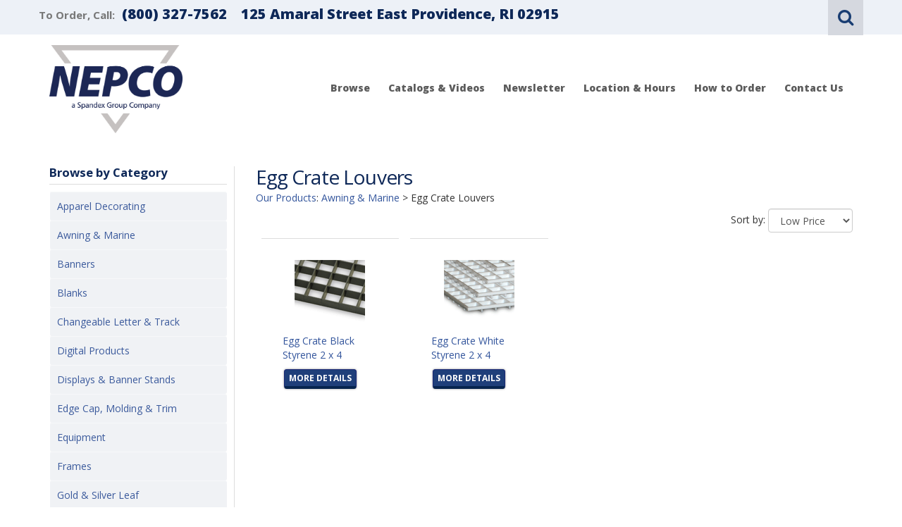

--- FILE ---
content_type: text/html; Charset=utf-8
request_url: https://www.nepcosignsupply.com/store/pc/viewCategories.asp?idCategory=1109
body_size: 17811
content:
<!DOCTYPE html>
<html lang="en" >
<head itemscope itemtype="http://schema.org/WebSite">

<meta charset="UTF-8" />
<TITLE itemprop="name">Buy Wholesale Awning Egg Crate Louvers - NEPCO ~ Sign, Graphics and Awning Supplies. 800-327-7562</TITLE>
<META NAME="Description" CONTENT="NEPCO is a leading supplier of wholesale awning parts and supplies, including egg crate louvers. Daily deliveries throughout New England and nearby New York. Order online or call us 800-327-7562" />
<META NAME="Keywords" CONTENT="NEPCO, NEPCO Products, sign, graphics, awning, supply, supplies, media, digital, dealer, new england, RI, MA, CT, NH, VT, ME, East Providence, in stock, best price, vinyl, material, delivery, aluminum, tubing, galvanized, steel, fabric, egg crate louvers" />
<META NAME="Robots" CONTENT="index,follow" />
<META NAME="Revisit-after" CONTENT="30" />
<link rel="canonical" href="http://www.nepcosignsupply.com/store/pc/viewCategories.asp?idCategory=1109" />
<link rel="image_src" href="http://www.nepcosignsupply.com/store/pc/catalog/EggCrateLouvers.gif" />


    <link type="text/css" rel="stylesheet" href="css/bootstrap.min.css" /> 
    
    

    <link type="text/css" rel="stylesheet" href="css/datepicker3.css" />
    <link type="text/css" rel="stylesheet" href="css/facebook.css" />
    <link type="text/css" rel="stylesheet" href="css/screen.css" />
    <link type="text/css" rel="stylesheet" href="css/pcStorefront.css" />
    <link type="text/css" rel="stylesheet" href="css/quickview.css" />
    <link type="text/css" rel="stylesheet" href="css/pcSearchFields.css" />
    <link type="text/css" rel="stylesheet" href="css/search.min.css" />
    <link type="text/css" rel="stylesheet" href="css/slidebars.min.css" />
    <link type="text/css" rel="stylesheet" href="css/bulkaddtocart.css" />
    
    
    <link type="text/css" rel="stylesheet" href="../includes/mojozoom/mojozoom.css" />
    <link type="text/css" rel="stylesheet" href="../htmleditor/scripts/style/awesome.css" media="screen" />
    <link type="text/css" rel="stylesheet" href="../includes/javascripts/flickity/flickity.min.css" media="screen" />

<link href="//netdna.bootstrapcdn.com/font-awesome/4.0.3/css/font-awesome.css" rel="stylesheet">
<link href='//fonts.googleapis.com/css?family=Open+Sans:300italic,400italic,600italic,700italic,800italic,400,300,600,700,800' rel='stylesheet' type='text/css'>
<link type="text/css" rel="stylesheet" href="theme/nepcosignsupply/md-fonts/css/materialdesignicons.min.css" />
<link type="text/css" rel="stylesheet" href="theme/nepcosignsupply/css/theme.css" />
    
	<link rel="stylesheet" href="theme/nepcosignsupply/css/superfish.css" media="screen">
<script src="../includes/jquery/jquery-3.3.1.min.js"></script>
<script type="text/javascript">
	var $pc = jQuery.noConflict();
	var $ = $pc;
</script>
<script type=text/javascript>
	(function(i,s,o,g,r,a,m){i['GoogleAnalyticsObject']=r;i[r]=i[r]||function(){
	(i[r].q=i[r].q||[]).push(arguments)},i[r].l=1*new Date();a=s.createElement(o),
	m=s.getElementsByTagName(o)[0];a.async=1;a.src=g;m.parentNode.insertBefore(a,m)
	})(window,document,'script','//www.google-analytics.com/analytics.js','ga');
	
	ga('create', 'UA-37796357-1', 'auto');
	ga('send', 'pageview');
</script>
<meta name="viewport" content="width=device-width, initial-scale=1, maximum-scale=1">
</head>
<body itemscope itemtype="http://schema.org/WebSite">

<div id="pcMainService" data-ng-controller="serviceCtrl"></div> 
 

<div class="mobile-cart visible-xs">
	<div class="pc-quick-cart">
		  
  
<li class="dropdown ng-cloak" data-ng-controller="QuickCartCtrl" data-ng-cloak>

    <a data-ng-hide="shoppingcart.totalQuantity>0" href="#">
        The cart is empty.
    </a>  

    <a href="#" class="dropdown-toggle" data-toggle="dropdown" data-ng-show="shoppingcart.totalQuantity>0">
        <div class="cartbox">
            <span class="carboxCount">{{shoppingcart.totalQuantityDisplay}}</span>
        </div>
         Total: 
        <span data-ng-show="!Evaluate(shoppingcart.checkoutStage)">{{shoppingcart.subtotal}}</span>
        <span data-ng-show="Evaluate(shoppingcart.checkoutStage)">{{shoppingcart.total}}</span> <b class="caret"></b>
    </a>
    <ul class="dropdown-menu ng-cloak" data-ng-show="shoppingcart.totalQuantity>0" data-ng-cloak>	


        <div id="pcCartDropDown" class="pcCartLayout pcTable" data-ng-show="shoppingcart.totalQuantity>0">

            <div class="pcTableRow" data-ng-repeat="shoppingcartitem in shoppingcart.shoppingcartrow | limitTo: 10 | filter:{productID: '!!'}">                
        
                                        
                <div class="pcTableRow pcCartRowMain">
                    <div class="pcQuickCartImage">
                    
                        <div data-ng-show="!Evaluate(shoppingcart.IsBuyGift)">
                            <a data-ng-show="Evaluate(shoppingcartitem.ShowImage);" rel="nofollow" data-ng-href="{{shoppingcartitem.productURL}}"><img src="catalog/no_image.gif" data-ng-src="catalog/{{shoppingcartitem.ImageURL}}" alt="Show product details for {{shoppingcartitem.description}}"></a>                                    
                        </div>

                        <div data-ng-show="Evaluate(shoppingcart.IsBuyGift)">
                            <a data-ng-show="Evaluate(shoppingcartitem.ShowImage);" data-ng-href="ggg_viewEP.asp?grCode={{shoppingcart.grCode}}&amp;geID={{shoppingcartitem.geID}}"><img src="catalog/no_image.gif" data-ng-src="catalog/{{shoppingcartitem.ImageURL}}" alt="Show product details for {{shoppingcartitem.description}}"></a>                                    
                        </div>
                        
                    </div>
                    <div class="pcQuickCartDescription">
                        <a class="pcItemDescription title bold" rel="nofollow" data-ng-href="{{shoppingcartitem.productURL}}"><span data-ng-bind-html="shoppingcartitem.description|unsafe">{{shoppingcartitem.description}}</span></a>
                        <br />
                        <span class="pcQuickCartQtyText">Qty. {{shoppingcartitem.quantity}}</span>
                        
                            
                        <div class="pcViewCartOptions" data-ng-repeat="productoption in shoppingcartitem.productoptions">                            
                            <span class="small">{{productoption.name}}</span>
                        </div>    
                        
                        
                    </div>  
                                               
                </div>
                

                <div class="pcTableRow row-divider"></div>
                
            </div>  

                   
            <div id="pcQuickCartButtons">
            
                <div class="pcButton pcButtonViewCart" data-ng-click="viewCart()">
                  <img src="images/sample/pc_button_viewcart.gif" alt="View Cart">
                  <span class="pcButtonText">View Cart {{shoppingcart.totalQuantityDisplay}}  Item(s)</span>
                </div>
            
            </div>  

        </div> 

    </ul> 

</li>

	</div>
	<div class="pc-company-name">
		<span>Nepco Sign Supply</span>
	</div>
</div>

<div id="pc-top-nav">
	<div class="container">
		<div class="row">
			<div class="pc-top-nav-left">
				<div class="pc-social-links">
					<span id="pcSocialLinksLabel">To Order, Call:</span> 
				</div>
				<div class="pc-store-number visible-sm visible-md visible-lg">
					<span class="pcSocialPhone">(800) 327-7562</span>
				</div>
				<div class="pc-store-number visible-md visible-lg">
					<span>125 Amaral Street East Providence, RI 02915</span>
				</div>
			</div>

			<div class="pc-top-nav-right">
				<div class="pc-search">
					<a href="#reveal-search" class="reveal-search"><i class="fa fa-search"></i></a>
					<form class="pc-search-input" style="display:none;" role="search" action="showsearchresults.asp">
						<div class="form-group">
								<input type="hidden" name="pageStyle" value="H">
								<input type="hidden" name="resultCnt" value="">
								<input type="text" class="form-control" name="keyword" placeholder="Search">
						</div>
						<button type="submit" class="btn btn-default">Submit</button>
					</form>
				</div>
			</div>
		</div>	
	</div>
</div>

<div id="pc-header">
	<div class="container">      
		<div class="row">
			<div class="col-sm-2">
				<div class="brand">
					<a href="default.asp">                  
						
								<img src="catalog/NEPCOlogo.png" alt="Nepco Sign Supply"/>
						
					</a>
				</div>
				<div id="contact-info" class="visible-xs">
					<div class="pc-store-number">
						<span>(800) 327-7562</span>
					</div>	
				</div>
			</div>
										
			<div class="col-sm-10">
				<div class="pc-nav pull-right">
					<ul class="sf-menu">
						<li class="hidden">
							<form class="pc-search-input hidden" mobile-id="menu-search" role="search" action="showsearchresults.asp">
								<div class="form-group">
									<input type="hidden" name="pageStyle" value="H">
									<input type="hidden" name="resultCnt" value="">
									<input type="text" class="form-control" name="keyword" placeholder="Search">
								</div>
								<button type="submit" class="btn btn-default">Submit</button>
							</form>
						</li>
						<li><a href="viewcategories.asp">Browse</a></li>
						<li><a href="catalogs.asp">Catalogs & Videos</a></li>
						<li><a href="http://nepcosignsupply.us1.list-manage.com/subscribe?u=b145270be559ca308db362fd6&id=0eee39dcca">Newsletter</a></li>
						<li><a href="location.asp">Location & Hours</a></li>
						<li><a href="viewcontent.asp?idpage=9">How to Order</a></li>
						<li><a href="contactus.asp">Contact Us</a></li>
					</ul>
				</div>
			</div>
		</div>
			
	  
	</div>
</div>



  
	
<div id="pcMainArea" class="container">      

    <div class="row">
    
        
        
            <div class="col-sm-3 hidden-xs">
    
                <div class="left_nav">
                    
                    <div id="pcMainAreaPrice">
                      <h3>Browse by Category</h3>
                      <div class="pc-nav--col">
                      	<ul id="menubar99" class="sf-menu">

<li><a href="http://www.nepcosignsupply.com/store/pc/viewCategories.asp?idCategory=2231" class="MenuBarItemSubmenu">Apparel Decorating</a>
<ul>
<li><a href="http://www.nepcosignsupply.com/store/pc/viewCategories.asp?idCategory=2232" class="MenuBarItemSubmenu">Heat Transfer Vinyl</a>
<ul>
<li><a href="http://www.nepcosignsupply.com/store/pc/viewCategories.asp?idCategory=2249">CADflex</a>
</li>
<li><a href="http://www.nepcosignsupply.com/store/pc/viewCategories.asp?idCategory=2247">EasyReflective</a>
</li>
<li><a href="http://www.nepcosignsupply.com/store/pc/viewCategories.asp?idCategory=2235">EasyWeed</a>
</li>
<li><a href="http://www.nepcosignsupply.com/store/pc/viewCategories.asp?idCategory=2237">EasyWeed Electric</a>
</li>
<li><a href="http://www.nepcosignsupply.com/store/pc/viewCategories.asp?idCategory=2241">EasyWeed Extra</a>
</li>
<li><a href="http://www.nepcosignsupply.com/store/pc/viewCategories.asp?idCategory=2238">EasyWeed Glow in the Dark</a>
</li>
<li><a href="http://www.nepcosignsupply.com/store/pc/viewCategories.asp?idCategory=2236">EasyWeed Stretch</a>
</li>
<li><a href="http://www.nepcosignsupply.com/store/pc/viewCategories.asp?idCategory=2242">Glitter</a>
</li>
<li><a href="http://www.nepcosignsupply.com/store/pc/viewCategories.asp?idCategory=2243">Holographic</a>
</li>
<li><a href="http://www.nepcosignsupply.com/store/pc/viewCategories.asp?idCategory=2248">StripFlock PRO</a>
</li>
</ul>
</li>
<li><a href="http://www.nepcosignsupply.com/store/pc/viewCategories.asp?idCategory=2367" class="MenuBarItemSubmenu">Print/Cut Material</a>
<ul>
<li><a href="http://www.nepcosignsupply.com/store/pc/viewCategories.asp?idCategory=2614">ColorPrint Easy</a>
</li>
<li><a href="http://www.nepcosignsupply.com/store/pc/viewCategories.asp?idCategory=2642">ColorPrint Extra</a>
</li>
<li><a href="http://www.nepcosignsupply.com/store/pc/viewCategories.asp?idCategory=2368">ColorPrint PU</a>
</li>
<li><a href="http://www.nepcosignsupply.com/store/pc/viewCategories.asp?idCategory=2640">ColorPrint Soft Opaque</a>
</li>
<li><a href="http://www.nepcosignsupply.com/store/pc/viewCategories.asp?idCategory=2638">ColorPrint Sublithin</a>
</li>
<li><a href="http://www.nepcosignsupply.com/store/pc/viewCategories.asp?idCategory=2369">TTD Easy Mask</a>
</li>
</ul>
</li>
<li><a href="http://www.nepcosignsupply.com/store/pc/viewCategories.asp?idCategory=2233">Accessories</a>
</li>
<li><a href="http://www.nepcosignsupply.com/store/pc/viewCategories.asp?idCategory=2234" class="MenuBarItemSubmenu">Equipment</a>
<ul>
<li><a href="http://www.nepcosignsupply.com/store/pc/viewCategories.asp?idCategory=2250">Heat Presses</a>
</li>
<li><a href="http://www.nepcosignsupply.com/store/pc/viewCategories.asp?idCategory=2251">Vinyl Cutters / Plotters</a>
</li>
</ul>
</li>
</ul>
</li>
<li><a href="http://www.nepcosignsupply.com/store/pc/viewCategories.asp?idCategory=1107" class="MenuBarItemSubmenu">Awning &amp; Marine</a>
<ul>
<li><a href="http://www.nepcosignsupply.com/store/pc/viewCategories.asp?idCategory=1821" class="MenuBarItemSubmenu">Binding and Thread</a>
<ul>
<li><a href="http://www.nepcosignsupply.com/store/pc/viewCategories.asp?idCategory=1823">Recacril Acrylic Awning Binding Fabric</a>
</li>
<li><a href="http://www.nepcosignsupply.com/store/pc/viewCategories.asp?idCategory=1857">Sunguard Thread</a>
</li>
</ul>
</li>
<li><a href="http://www.nepcosignsupply.com/store/pc/viewCategories.asp?idCategory=2123">Braid</a>
</li>
<li><a href="http://www.nepcosignsupply.com/store/pc/viewCategories.asp?idCategory=1853">Cleaners and Protectants</a>
</li>
<li><a href="http://www.nepcosignsupply.com/store/pc/viewCategories.asp?idCategory=1851">Cord and Webbing</a>
</li>
<li><a href="http://www.nepcosignsupply.com/store/pc/viewCategories.asp?idCategory=1109">Egg Crate Louvers</a>
</li>
<li><a href="http://www.nepcosignsupply.com/store/pc/viewCategories.asp?idCategory=1351" class="MenuBarItemSubmenu">Electrical</a>
<ul>
<li><a href="http://www.nepcosignsupply.com/store/pc/viewCategories.asp?idCategory=1350">Fluorescent Lamps</a>
</li>
<li><a href="http://www.nepcosignsupply.com/store/pc/viewCategories.asp?idCategory=1110">Light Fixtures</a>
</li>
</ul>
</li>
<li><a href="http://www.nepcosignsupply.com/store/pc/viewCategories.asp?idCategory=1342" class="MenuBarItemSubmenu">Fabrics</a>
<ul>
<li><a href="http://www.nepcosignsupply.com/store/pc/viewCategories.asp?idCategory=2088">Seaquest</a>
</li>
<li><a href="http://www.nepcosignsupply.com/store/pc/viewCategories.asp?idCategory=2201">Valmex Nautica Heavy</a>
</li>
<li><a href="http://www.nepcosignsupply.com/store/pc/viewCategories.asp?idCategory=2199">Valmex Nautica Light</a>
</li>
<li><a href="http://www.nepcosignsupply.com/store/pc/viewCategories.asp?idCategory=2200">Valmex Nautica Light (Double-Faced)</a>
</li>
<li><a href="http://www.nepcosignsupply.com/store/pc/viewCategories.asp?idCategory=2202">Valmex Nautica Linen</a>
</li>
<li><a href="http://www.nepcosignsupply.com/store/pc/viewCategories.asp?idCategory=2286">VIP - FR Fabric</a>
</li>
<li><a href="http://www.nepcosignsupply.com/store/pc/viewCategories.asp?idCategory=1540">Colorkote Awning Fabric</a>
</li>
<li><a href="http://www.nepcosignsupply.com/store/pc/viewCategories.asp?idCategory=1541">Eradicolor Awning Fabric</a>
</li>
<li><a href="http://www.nepcosignsupply.com/store/pc/viewCategories.asp?idCategory=1459">MarChem Holiday Flame Resistant Awning Fabric</a>
</li>
<li><a href="http://www.nepcosignsupply.com/store/pc/viewCategories.asp?idCategory=1357">Recacril Acrylic Awning Fabric (Solids)</a>
</li>
<li><a href="http://www.nepcosignsupply.com/store/pc/viewCategories.asp?idCategory=1418">Recacril Acrylic Awning Fabric (Stripes)</a>
</li>
<li><a href="http://www.nepcosignsupply.com/store/pc/viewCategories.asp?idCategory=1538">Weathertyte Awning Fabric</a>
</li>
<li><a href="http://www.nepcosignsupply.com/store/pc/viewCategories.asp?idCategory=1539">Weathertyte Lite Awning Fabric</a>
</li>
</ul>
</li>
<li><a href="http://www.nepcosignsupply.com/store/pc/viewCategories.asp?idCategory=1148" class="MenuBarItemSubmenu">Fittings, Hardware and Tools</a>
<ul>
<li><a href="http://www.nepcosignsupply.com/store/pc/viewCategories.asp?idCategory=2130">Cap Plugs</a>
</li>
<li><a href="http://www.nepcosignsupply.com/store/pc/viewCategories.asp?idCategory=1839" class="MenuBarItemSubmenu">Dot Fasteners</a>
<ul>
<li><a href="http://www.nepcosignsupply.com/store/pc/viewCategories.asp?idCategory=1841">Common Sense</a>
</li>
<li><a href="http://www.nepcosignsupply.com/store/pc/viewCategories.asp?idCategory=1842">DOT Durable</a>
</li>
<li><a href="http://www.nepcosignsupply.com/store/pc/viewCategories.asp?idCategory=1843">Pull-the-DOT</a>
</li>
</ul>
</li>
<li><a href="http://www.nepcosignsupply.com/store/pc/viewCategories.asp?idCategory=1220">FastClip - Bracket System</a>
</li>
<li><a href="http://www.nepcosignsupply.com/store/pc/viewCategories.asp?idCategory=1353">Fasteners / Staples</a>
</li>
<li><a href="http://www.nepcosignsupply.com/store/pc/viewCategories.asp?idCategory=1458">Fittings</a>
</li>
<li><a href="http://www.nepcosignsupply.com/store/pc/viewCategories.asp?idCategory=1227">Plates &amp; Brackets</a>
</li>
<li><a href="http://www.nepcosignsupply.com/store/pc/viewCategories.asp?idCategory=2463">Rivets</a>
</li>
<li><a href="http://www.nepcosignsupply.com/store/pc/viewCategories.asp?idCategory=1833">Stainless Steel Fittings</a>
</li>
<li><a href="http://www.nepcosignsupply.com/store/pc/viewCategories.asp?idCategory=1241">Tools</a>
</li>
<li><a href="http://www.nepcosignsupply.com/store/pc/viewCategories.asp?idCategory=1349">Vinyl Inserts / Zip Strips</a>
</li>
</ul>
</li>
<li><a href="http://www.nepcosignsupply.com/store/pc/viewCategories.asp?idCategory=2118">Hidem</a>
</li>
<li><a href="http://www.nepcosignsupply.com/store/pc/viewCategories.asp?idCategory=1835" class="MenuBarItemSubmenu">Rail, Poly Tubing, Track and Keder</a>
<ul>
<li><a href="http://www.nepcosignsupply.com/store/pc/viewCategories.asp?idCategory=1836">Keder Welt</a>
</li>
<li><a href="http://www.nepcosignsupply.com/store/pc/viewCategories.asp?idCategory=2654">Polyethylene Tubing</a>
</li>
<li><a href="http://www.nepcosignsupply.com/store/pc/viewCategories.asp?idCategory=1837">Rail and Track</a>
</li>
</ul>
</li>
<li><a href="http://www.nepcosignsupply.com/store/pc/viewCategories.asp?idCategory=1852">Tapes</a>
</li>
<li><a href="http://www.nepcosignsupply.com/store/pc/viewCategories.asp?idCategory=1108" class="MenuBarItemSubmenu">Tubing and Parts</a>
<ul>
<li><a href="http://www.nepcosignsupply.com/store/pc/viewCategories.asp?idCategory=1136">Aluminum Tubing &amp; Staple System</a>
</li>
<li><a href="http://www.nepcosignsupply.com/store/pc/viewCategories.asp?idCategory=2131">Cap Plugs</a>
</li>
<li><a href="http://www.nepcosignsupply.com/store/pc/viewCategories.asp?idCategory=2652">Fittings</a>
</li>
<li><a href="http://www.nepcosignsupply.com/store/pc/viewCategories.asp?idCategory=1761" class="MenuBarItemSubmenu">Galvanized Steel Tubing</a>
<ul>
<li><a href="http://www.nepcosignsupply.com/store/pc/viewCategories.asp?idCategory=1137">GatorShield - Galvanized Steel Tubing</a>
</li>
<li><a href="http://www.nepcosignsupply.com/store/pc/viewCategories.asp?idCategory=1714">Triple Coat - Galvanized Steel Tubing</a>
</li>
</ul>
</li>
<li><a href="http://www.nepcosignsupply.com/store/pc/viewCategories.asp?idCategory=2653">Stainless Steel Fittings</a>
</li>
<li><a href="http://www.nepcosignsupply.com/store/pc/viewCategories.asp?idCategory=1834">Stainless Steel Tubing</a>
</li>
</ul>
</li>
<li><a href="http://www.nepcosignsupply.com/store/pc/viewCategories.asp?idCategory=2066" class="MenuBarItemSubmenu">Velcro</a>
<ul>
<li><a href="http://www.nepcosignsupply.com/store/pc/viewCategories.asp?idCategory=2068">Nylon</a>
</li>
<li><a href="http://www.nepcosignsupply.com/store/pc/viewCategories.asp?idCategory=2067">Polyester</a>
</li>
</ul>
</li>
<li><a href="http://www.nepcosignsupply.com/store/pc/viewCategories.asp?idCategory=2119">Welt</a>
</li>
<li><a href="http://www.nepcosignsupply.com/store/pc/viewCategories.asp?idCategory=1522">Window Clear</a>
</li>
<li><a href="http://www.nepcosignsupply.com/store/pc/viewCategories.asp?idCategory=1845" class="MenuBarItemSubmenu">Zippers</a>
<ul>
<li><a href="http://www.nepcosignsupply.com/store/pc/viewCategories.asp?idCategory=1848">#10 Separating Vislon Zippers</a>
</li>
<li><a href="http://www.nepcosignsupply.com/store/pc/viewCategories.asp?idCategory=1849">#8 Separating Vislon Zippers</a>
</li>
<li><a href="http://www.nepcosignsupply.com/store/pc/viewCategories.asp?idCategory=1847">Coil Tapes and Sliders</a>
</li>
<li><a href="http://www.nepcosignsupply.com/store/pc/viewCategories.asp?idCategory=1846">Vislon Tapes and Sliders</a>
</li>
<li><a href="http://www.nepcosignsupply.com/store/pc/viewCategories.asp?idCategory=1850">Zipper Topstops</a>
</li>
</ul>
</li>
</ul>
</li>
<li><a href="http://www.nepcosignsupply.com/store/pc/viewCategories.asp?idCategory=2253" class="MenuBarItemSubmenu">Banners</a>
<ul>
<li><a href="http://www.nepcosignsupply.com/store/pc/viewCategories.asp?idCategory=2487">Bandanna Banner</a>
</li>
<li><a href="http://www.nepcosignsupply.com/store/pc/viewCategories.asp?idCategory=2604" class="MenuBarItemSubmenu">FDC Banner Material</a>
<ul>
<li><a href="http://www.nepcosignsupply.com/store/pc/viewCategories.asp?idCategory=3756">FDC 7521</a>
</li>
<li><a href="http://www.nepcosignsupply.com/store/pc/viewCategories.asp?idCategory=3757">FDC Lumina 7501</a>
</li>
<li><a href="http://www.nepcosignsupply.com/store/pc/viewCategories.asp?idCategory=3758">FDC Lumina 7504</a>
</li>
</ul>
</li>
<li><a href="http://www.nepcosignsupply.com/store/pc/viewCategories.asp?idCategory=2285">Premade Banners</a>
</li>
</ul>
</li>
<li><a href="http://www.nepcosignsupply.com/store/pc/viewCategories.asp?idCategory=1461" class="MenuBarItemSubmenu">Blanks</a>
<ul>
<li><a href="http://www.nepcosignsupply.com/store/pc/viewCategories.asp?idCategory=1991">Aluminum Blanks</a>
</li>
<li><a href="http://www.nepcosignsupply.com/store/pc/viewCategories.asp?idCategory=1462">Carvagio HDU Sign Blanks</a>
</li>
<li><a href="http://www.nepcosignsupply.com/store/pc/viewCategories.asp?idCategory=1990">Corrugated Plastic / Coroplast Blanks</a>
</li>
<li><a href="http://www.nepcosignsupply.com/store/pc/viewCategories.asp?idCategory=1993">Styrene Blanks</a>
</li>
</ul>
</li>
<li><a href="http://www.nepcosignsupply.com/store/pc/viewCategories.asp?idCategory=2043" class="MenuBarItemSubmenu">Changeable Letter &amp; Track</a>
<ul>
<li><a href="http://www.nepcosignsupply.com/store/pc/viewCategories.asp?idCategory=2050">Flex .030</a>
</li>
<li><a href="http://www.nepcosignsupply.com/store/pc/viewCategories.asp?idCategory=2051">Rigid .080</a>
</li>
</ul>
</li>
<li><a href="http://www.nepcosignsupply.com/store/pc/viewCategories.asp?idCategory=1218" class="MenuBarItemSubmenu">Digital Products</a>
<ul>
<li><a href="http://www.nepcosignsupply.com/store/pc/viewCategories.asp?idCategory=16" class="MenuBarItemSubmenu">Digital Media</a>
<ul>
<li><a href="http://www.nepcosignsupply.com/store/pc/viewCategories.asp?idCategory=2" class="MenuBarItemSubmenu">Digital Banner</a>
<ul>
<li><a href="http://www.nepcosignsupply.com/store/pc/viewCategories.asp?idCategory=2186" class="MenuBarItemSubmenu">Arlon Digital Products</a>
<ul>
<li><a href="http://www.nepcosignsupply.com/store/pc/viewCategories.asp?idCategory=1830">Arlon DPF 303</a>
</li>
<li><a href="http://www.nepcosignsupply.com/store/pc/viewCategories.asp?idCategory=1825">Arlon DPF 390</a>
</li>
</ul>
</li>
</ul>
</li>
<li><a href="http://www.nepcosignsupply.com/store/pc/viewCategories.asp?idCategory=2153" class="MenuBarItemSubmenu">Digital Specialty</a>
<ul>
<li><a href="http://www.nepcosignsupply.com/store/pc/viewCategories.asp?idCategory=13" class="MenuBarItemSubmenu">Digital Display &amp; Backlit Media</a>
<ul>
<li><a href="http://www.nepcosignsupply.com/store/pc/viewCategories.asp?idCategory=2608">Magic Film &amp; Media</a>
</li>
</ul>
</li>
<li><a href="http://www.nepcosignsupply.com/store/pc/viewCategories.asp?idCategory=11" class="MenuBarItemSubmenu">Digital Paper</a>
<ul>
<li><a href="http://www.nepcosignsupply.com/store/pc/viewCategories.asp?idCategory=2611">Avery Digital Paper</a>
</li>
<li><a href="http://www.nepcosignsupply.com/store/pc/viewCategories.asp?idCategory=3759">Magic Digital Paper</a>
</li>
<li><a href="http://www.nepcosignsupply.com/store/pc/viewCategories.asp?idCategory=2190">Tara Digital Paper</a>
</li>
</ul>
</li>
<li><a href="http://www.nepcosignsupply.com/store/pc/viewCategories.asp?idCategory=1337" class="MenuBarItemSubmenu">Digital Wall &amp; Window Film</a>
<ul>
<li><a href="http://www.nepcosignsupply.com/store/pc/viewCategories.asp?idCategory=2182" class="MenuBarItemSubmenu">Arlon Digital Products</a>
<ul>
<li><a href="http://www.nepcosignsupply.com/store/pc/viewCategories.asp?idCategory=3755">Arlon DPF 4200</a>
</li>
</ul>
</li>
<li><a href="http://www.nepcosignsupply.com/store/pc/viewCategories.asp?idCategory=3743">FDC Digital Products</a>
</li>
<li><a href="http://www.nepcosignsupply.com/store/pc/viewCategories.asp?idCategory=2619">Magic Digital Products</a>
</li>
<li><a href="http://www.nepcosignsupply.com/store/pc/viewCategories.asp?idCategory=2188" class="MenuBarItemSubmenu">Oracal Digital Products</a>
<ul>
<li><a href="http://www.nepcosignsupply.com/store/pc/viewCategories.asp?idCategory=1661">Orajet 3620</a>
</li>
</ul>
</li>
<li><a href="http://www.nepcosignsupply.com/store/pc/viewCategories.asp?idCategory=2189" class="MenuBarItemSubmenu">Ritrama Digital Products</a>
<ul>
<li><a href="http://www.nepcosignsupply.com/store/pc/viewCategories.asp?idCategory=1712">Ritrama 3-2287</a>
</li>
</ul>
</li>
</ul>
</li>
</ul>
</li>
<li><a href="http://www.nepcosignsupply.com/store/pc/viewCategories.asp?idCategory=2161" class="MenuBarItemSubmenu">High Performance Cast Digital Laminates</a>
<ul>
<li><a href="http://www.nepcosignsupply.com/store/pc/viewCategories.asp?idCategory=2166" class="MenuBarItemSubmenu">Arlon Digital Products</a>
<ul>
<li><a href="http://www.nepcosignsupply.com/store/pc/viewCategories.asp?idCategory=1452">Arlon 3200</a>
</li>
<li><a href="http://www.nepcosignsupply.com/store/pc/viewCategories.asp?idCategory=1669">Arlon 3220</a>
</li>
</ul>
</li>
<li><a href="http://www.nepcosignsupply.com/store/pc/viewCategories.asp?idCategory=3754">Avery Digital Products</a>
</li>
<li><a href="http://www.nepcosignsupply.com/store/pc/viewCategories.asp?idCategory=2167" class="MenuBarItemSubmenu">Oracal Digital Products</a>
<ul>
<li><a href="http://www.nepcosignsupply.com/store/pc/viewCategories.asp?idCategory=1525">Oraguard 290</a>
</li>
<li><a href="http://www.nepcosignsupply.com/store/pc/viewCategories.asp?idCategory=1652">Oraguard 290GF</a>
</li>
</ul>
</li>
</ul>
</li>
<li><a href="http://www.nepcosignsupply.com/store/pc/viewCategories.asp?idCategory=1454" class="MenuBarItemSubmenu">High Performance Cast Digital Media</a>
<ul>
<li><a href="http://www.nepcosignsupply.com/store/pc/viewCategories.asp?idCategory=2163" class="MenuBarItemSubmenu">Arlon Digital Products</a>
<ul>
<li><a href="http://www.nepcosignsupply.com/store/pc/viewCategories.asp?idCategory=1686">Arlon DPF 6000RP Clear</a>
</li>
<li><a href="http://www.nepcosignsupply.com/store/pc/viewCategories.asp?idCategory=1679">Arlon DPF 6000XRP</a>
</li>
<li><a href="http://www.nepcosignsupply.com/store/pc/viewCategories.asp?idCategory=1673">Arlon DPF 6500</a>
</li>
<li><a href="http://www.nepcosignsupply.com/store/pc/viewCategories.asp?idCategory=3701">Arlon SLX Cast Wrap</a>
</li>
</ul>
</li>
<li><a href="http://www.nepcosignsupply.com/store/pc/viewCategories.asp?idCategory=3753">Avery Digital Products</a>
</li>
<li><a href="http://www.nepcosignsupply.com/store/pc/viewCategories.asp?idCategory=2164" class="MenuBarItemSubmenu">Oracal Digital Products</a>
<ul>
<li><a href="http://www.nepcosignsupply.com/store/pc/viewCategories.asp?idCategory=1655">Orajet 3850</a>
</li>
</ul>
</li>
</ul>
</li>
<li><a href="http://www.nepcosignsupply.com/store/pc/viewCategories.asp?idCategory=1335" class="MenuBarItemSubmenu">Intermediate Calendared Digital Media</a>
<ul>
<li><a href="http://www.nepcosignsupply.com/store/pc/viewCategories.asp?idCategory=2170" class="MenuBarItemSubmenu">Arlon Intermediate Calendared Digital Media</a>
<ul>
<li><a href="http://www.nepcosignsupply.com/store/pc/viewCategories.asp?idCategory=1685">Arlon DPF 4500G Clear</a>
</li>
<li><a href="http://www.nepcosignsupply.com/store/pc/viewCategories.asp?idCategory=2362">Arlon DPF 4500GX</a>
</li>
<li><a href="http://www.nepcosignsupply.com/store/pc/viewCategories.asp?idCategory=2648">Arlon DPF 510</a>
</li>
<li><a href="http://www.nepcosignsupply.com/store/pc/viewCategories.asp?idCategory=3733">Arlon DPF 8200</a>
</li>
<li><a href="http://www.nepcosignsupply.com/store/pc/viewCategories.asp?idCategory=3742">Arlon Fusion</a>
</li>
</ul>
</li>
<li><a href="http://www.nepcosignsupply.com/store/pc/viewCategories.asp?idCategory=2174" class="MenuBarItemSubmenu">FDC Intermediate Calendared Digital Media</a>
<ul>
<li><a href="http://www.nepcosignsupply.com/store/pc/viewCategories.asp?idCategory=1706">FDC 7270</a>
</li>
</ul>
</li>
<li><a href="http://www.nepcosignsupply.com/store/pc/viewCategories.asp?idCategory=2171" class="MenuBarItemSubmenu">Oracal Intermediate Calendared Digital Media</a>
<ul>
<li><a href="http://www.nepcosignsupply.com/store/pc/viewCategories.asp?idCategory=3654">Oracal 3164XRA</a>
</li>
<li><a href="http://www.nepcosignsupply.com/store/pc/viewCategories.asp?idCategory=1664">Orajet 3109</a>
</li>
<li><a href="http://www.nepcosignsupply.com/store/pc/viewCategories.asp?idCategory=1356">Orajet 3164</a>
</li>
<li><a href="http://www.nepcosignsupply.com/store/pc/viewCategories.asp?idCategory=1341">Orajet 3165RA</a>
</li>
<li><a href="http://www.nepcosignsupply.com/store/pc/viewCategories.asp?idCategory=3740">Orajet 3258</a>
</li>
<li><a href="http://www.nepcosignsupply.com/store/pc/viewCategories.asp?idCategory=1660">Orajet 3621</a>
</li>
<li><a href="http://www.nepcosignsupply.com/store/pc/viewCategories.asp?idCategory=1354">Orajet 3640</a>
</li>
<li><a href="http://www.nepcosignsupply.com/store/pc/viewCategories.asp?idCategory=1355">Orajet 3641</a>
</li>
<li><a href="http://www.nepcosignsupply.com/store/pc/viewCategories.asp?idCategory=1659">Orajet 3651</a>
</li>
<li><a href="http://www.nepcosignsupply.com/store/pc/viewCategories.asp?idCategory=2636">Orajet 3651RA</a>
</li>
<li><a href="http://www.nepcosignsupply.com/store/pc/viewCategories.asp?idCategory=2361">Orajet 3751RA</a>
</li>
</ul>
</li>
</ul>
</li>
<li><a href="http://www.nepcosignsupply.com/store/pc/viewCategories.asp?idCategory=2162" class="MenuBarItemSubmenu">Intermediate Calendared Digital Overlaminates</a>
<ul>
<li><a href="http://www.nepcosignsupply.com/store/pc/viewCategories.asp?idCategory=2175" class="MenuBarItemSubmenu">Arlon Intermediate Calendared Digital Overlaminate...</a>
<ul>
<li><a href="http://www.nepcosignsupply.com/store/pc/viewCategories.asp?idCategory=3741">Arlon 3170</a>
</li>
<li><a href="http://www.nepcosignsupply.com/store/pc/viewCategories.asp?idCategory=1453">Arlon 3420</a>
</li>
<li><a href="http://www.nepcosignsupply.com/store/pc/viewCategories.asp?idCategory=2647">Arlon 3510</a>
</li>
<li><a href="http://www.nepcosignsupply.com/store/pc/viewCategories.asp?idCategory=3734">Arlon 3960</a>
</li>
<li><a href="http://www.nepcosignsupply.com/store/pc/viewCategories.asp?idCategory=3731">Arlon DPF 4500 G - Clear</a>
</li>
</ul>
</li>
<li><a href="http://www.nepcosignsupply.com/store/pc/viewCategories.asp?idCategory=2176" class="MenuBarItemSubmenu">Oracal Intermediate Calendared Digital Overlaminat...</a>
<ul>
<li><a href="http://www.nepcosignsupply.com/store/pc/viewCategories.asp?idCategory=1456">Oraguard 200</a>
</li>
<li><a href="http://www.nepcosignsupply.com/store/pc/viewCategories.asp?idCategory=1455">Oraguard 210</a>
</li>
<li><a href="http://www.nepcosignsupply.com/store/pc/viewCategories.asp?idCategory=1648">Oraguard 215</a>
</li>
</ul>
</li>
</ul>
</li>
<li><a href="http://www.nepcosignsupply.com/store/pc/viewCategories.asp?idCategory=2581" class="MenuBarItemSubmenu">Magic Digital Products</a>
<ul>
<li><a href="http://www.nepcosignsupply.com/store/pc/viewCategories.asp?idCategory=2583">Magic Papers</a>
</li>
</ul>
</li>
<li><a href="http://www.nepcosignsupply.com/store/pc/viewCategories.asp?idCategory=2459" class="MenuBarItemSubmenu">Magnetic Printable rolls</a>
<ul>
<li><a href="http://www.nepcosignsupply.com/store/pc/viewCategories.asp?idCategory=2460">Magnum Magnetics</a>
</li>
</ul>
</li>
<li><a href="http://www.nepcosignsupply.com/store/pc/viewCategories.asp?idCategory=2587" class="MenuBarItemSubmenu">Reflective Vinyl Digital Products</a>
<ul>
<li><a href="http://www.nepcosignsupply.com/store/pc/viewCategories.asp?idCategory=2599" class="MenuBarItemSubmenu">Arlon Reflectives</a>
<ul>
<li><a href="http://www.nepcosignsupply.com/store/pc/viewCategories.asp?idCategory=2596">Arlon 2400 - Digital Only</a>
</li>
</ul>
</li>
<li><a href="http://www.nepcosignsupply.com/store/pc/viewCategories.asp?idCategory=2597" class="MenuBarItemSubmenu">Nikkalite Reflectives</a>
<ul>
<li><a href="http://www.nepcosignsupply.com/store/pc/viewCategories.asp?idCategory=2589">Nikkalite 48000 Digital / Cut &amp; Apply</a>
</li>
<li><a href="http://www.nepcosignsupply.com/store/pc/viewCategories.asp?idCategory=2579">Nikkalite M8500 - Digital Only</a>
</li>
</ul>
</li>
<li><a href="http://www.nepcosignsupply.com/store/pc/viewCategories.asp?idCategory=2598" class="MenuBarItemSubmenu">Oracal Reflectives</a>
<ul>
<li><a href="http://www.nepcosignsupply.com/store/pc/viewCategories.asp?idCategory=2594">Oracal 5600 - Digital / Cut &amp; Apply</a>
</li>
<li><a href="http://www.nepcosignsupply.com/store/pc/viewCategories.asp?idCategory=2595">Oracal 5650RA - Digital Only</a>
</li>
</ul>
</li>
</ul>
</li>
</ul>
</li>
<li><a href="http://www.nepcosignsupply.com/store/pc/viewCategories.asp?idCategory=18" class="MenuBarItemSubmenu">Ink &amp; Printer Supplies</a>
<ul>
<li><a href="http://www.nepcosignsupply.com/store/pc/viewCategories.asp?idCategory=2436" class="MenuBarItemSubmenu">Duracoat Ink Ribbon</a>
<ul>
<li><a href="http://www.nepcosignsupply.com/store/pc/viewCategories.asp?idCategory=3760">Duracoat Ribbon Process Color</a>
</li>
<li><a href="http://www.nepcosignsupply.com/store/pc/viewCategories.asp?idCategory=3762">Duracoat Ribbon Process Color REFILL</a>
</li>
<li><a href="http://www.nepcosignsupply.com/store/pc/viewCategories.asp?idCategory=3761">Duracoat Ribbon Spot Color</a>
</li>
<li><a href="http://www.nepcosignsupply.com/store/pc/viewCategories.asp?idCategory=3763">Duracoat Ribbon Spot Color REFILL</a>
</li>
</ul>
</li>
<li><a href="http://www.nepcosignsupply.com/store/pc/viewCategories.asp?idCategory=1700">Roland Accessories</a>
</li>
<li><a href="http://www.nepcosignsupply.com/store/pc/viewCategories.asp?idCategory=19">Roland Eco-SOL MAX Ink</a>
</li>
<li><a href="http://www.nepcosignsupply.com/store/pc/viewCategories.asp?idCategory=2443">Roland Eco-SOL MAX2 Ink</a>
</li>
<li><a href="http://www.nepcosignsupply.com/store/pc/viewCategories.asp?idCategory=2370">Roland Eco-UV Inks</a>
</li>
<li><a href="http://www.nepcosignsupply.com/store/pc/viewCategories.asp?idCategory=3765">Roland TrueVIS 2 Inks</a>
</li>
<li><a href="http://www.nepcosignsupply.com/store/pc/viewCategories.asp?idCategory=3703">Roland TrueVIS Inks</a>
</li>
</ul>
</li>
</ul>
</li>
<li><a href="http://www.nepcosignsupply.com/store/pc/viewCategories.asp?idCategory=1481" class="MenuBarItemSubmenu">Displays &amp; Banner Stands</a>
<ul>
<li><a href="http://www.nepcosignsupply.com/store/pc/viewCategories.asp?idCategory=2085">Banner Brackets</a>
</li>
<li><a href="http://www.nepcosignsupply.com/store/pc/viewCategories.asp?idCategory=1482">Stocking Banner Stands</a>
</li>
</ul>
</li>
<li><a href="http://www.nepcosignsupply.com/store/pc/viewCategories.asp?idCategory=2041" class="MenuBarItemSubmenu">Edge Cap, Molding &amp; Trim</a>
<ul>
<li><a href="http://www.nepcosignsupply.com/store/pc/viewCategories.asp?idCategory=2042">Edge Cap</a>
</li>
<li><a href="http://www.nepcosignsupply.com/store/pc/viewCategories.asp?idCategory=2052">Letter Trim</a>
</li>
<li><a href="http://www.nepcosignsupply.com/store/pc/viewCategories.asp?idCategory=2044">Molding</a>
</li>
</ul>
</li>
<li><a href="http://www.nepcosignsupply.com/store/pc/viewCategories.asp?idCategory=130" class="MenuBarItemSubmenu">Equipment</a>
<ul>
<li><a href="http://www.nepcosignsupply.com/store/pc/viewCategories.asp?idCategory=3678">Heat Presses</a>
</li>
<li><a href="http://www.nepcosignsupply.com/store/pc/viewCategories.asp?idCategory=1333">Laminators</a>
</li>
<li><a href="http://www.nepcosignsupply.com/store/pc/viewCategories.asp?idCategory=131">Roland Printers</a>
</li>
<li><a href="http://www.nepcosignsupply.com/store/pc/viewCategories.asp?idCategory=1457">Substrate Cutters</a>
</li>
<li><a href="http://www.nepcosignsupply.com/store/pc/viewCategories.asp?idCategory=3768">Vinyl Cutters / Plotters</a>
</li>
</ul>
</li>
<li><a href="http://www.nepcosignsupply.com/store/pc/viewCategories.asp?idCategory=1332" class="MenuBarItemSubmenu">Frames</a>
<ul>
<li><a href="http://www.nepcosignsupply.com/store/pc/viewCategories.asp?idCategory=1449">A-Frames</a>
</li>
<li><a href="http://www.nepcosignsupply.com/store/pc/viewCategories.asp?idCategory=1450">Real Estate Frames</a>
</li>
<li><a href="http://www.nepcosignsupply.com/store/pc/viewCategories.asp?idCategory=1762">Stepstakes</a>
</li>
<li><a href="http://www.nepcosignsupply.com/store/pc/viewCategories.asp?idCategory=1822">Windsign Frames</a>
</li>
</ul>
</li>
<li><a href="http://www.nepcosignsupply.com/store/pc/viewCategories.asp?idCategory=2004" class="MenuBarItemSubmenu">Gold &amp; Silver Leaf</a>
<ul>
<li><a href="http://www.nepcosignsupply.com/store/pc/viewCategories.asp?idCategory=2005">Gold &amp; Silver Leaf</a>
</li>
<li><a href="http://www.nepcosignsupply.com/store/pc/viewCategories.asp?idCategory=2007" class="MenuBarItemSubmenu">SignGold - Gold Vinyl</a>
<ul>
<li><a href="http://www.nepcosignsupply.com/store/pc/viewCategories.asp?idCategory=2008">SignGold - Florentine Swirl</a>
</li>
<li><a href="http://www.nepcosignsupply.com/store/pc/viewCategories.asp?idCategory=2011">SignGold - Large Engine Turn</a>
</li>
<li><a href="http://www.nepcosignsupply.com/store/pc/viewCategories.asp?idCategory=2010">SignGold - Satin Surface</a>
</li>
<li><a href="http://www.nepcosignsupply.com/store/pc/viewCategories.asp?idCategory=2013">SignGold - Small Engine Turn</a>
</li>
<li><a href="http://www.nepcosignsupply.com/store/pc/viewCategories.asp?idCategory=2012">SignGold - X-Large Engine Turn</a>
</li>
</ul>
</li>
<li><a href="http://www.nepcosignsupply.com/store/pc/viewCategories.asp?idCategory=2006">Size</a>
</li>
</ul>
</li>
<li><a href="http://www.nepcosignsupply.com/store/pc/viewCategories.asp?idCategory=3750">ImageOne Impact Products</a>
</li>
<li><a href="http://www.nepcosignsupply.com/store/pc/viewCategories.asp?idCategory=1122" class="MenuBarItemSubmenu">Lighting Supplies</a>
<ul>
<li><a href="http://www.nepcosignsupply.com/store/pc/viewCategories.asp?idCategory=2146" class="MenuBarItemSubmenu">LEDs, Power Supplies &amp; Accessories</a>
<ul>
<li><a href="http://www.nepcosignsupply.com/store/pc/viewCategories.asp?idCategory=3709">Keystone LED Tube Lamp Replacements</a>
</li>
<li><a href="http://www.nepcosignsupply.com/store/pc/viewCategories.asp?idCategory=2148" class="MenuBarItemSubmenu">LEDs for Channel Letters</a>
<ul>
<li><a href="http://www.nepcosignsupply.com/store/pc/viewCategories.asp?idCategory=2580">Allanson LED Channel Letters</a>
</li>
<li><a href="http://www.nepcosignsupply.com/store/pc/viewCategories.asp?idCategory=2150" class="MenuBarItemSubmenu">JS LED Channel Letters</a>
<ul>
<li><a href="http://www.nepcosignsupply.com/store/pc/viewCategories.asp?idCategory=2154">JS LED - Standard</a>
</li>
</ul>
</li>
</ul>
</li>
<li><a href="http://www.nepcosignsupply.com/store/pc/viewCategories.asp?idCategory=3707">Allanson RGB Color Systems</a>
</li>
<li><a href="http://www.nepcosignsupply.com/store/pc/viewCategories.asp?idCategory=2289">Power Supplies</a>
</li>
<li><a href="http://www.nepcosignsupply.com/store/pc/viewCategories.asp?idCategory=3706" class="MenuBarItemSubmenu">LED Accessories</a>
<ul>
<li><a href="http://www.nepcosignsupply.com/store/pc/viewCategories.asp?idCategory=2569">Allanson Dimmer</a>
</li>
<li><a href="http://www.nepcosignsupply.com/store/pc/viewCategories.asp?idCategory=2582">Cable Box and LED Wires</a>
</li>
</ul>
</li>
</ul>
</li>
<li><a href="http://www.nepcosignsupply.com/store/pc/viewCategories.asp?idCategory=1123" class="MenuBarItemSubmenu">Ballasts</a>
<ul>
<li><a href="http://www.nepcosignsupply.com/store/pc/viewCategories.asp?idCategory=1768" class="MenuBarItemSubmenu">Allanson Ballasts</a>
<ul>
<li><a href="http://www.nepcosignsupply.com/store/pc/viewCategories.asp?idCategory=1774">H/O EESB Electronic Sign Ballasts</a>
</li>
<li><a href="http://www.nepcosignsupply.com/store/pc/viewCategories.asp?idCategory=1773">H/O Electronic RSS Sign Ballasts</a>
</li>
</ul>
</li>
<li><a href="http://www.nepcosignsupply.com/store/pc/viewCategories.asp?idCategory=2646">Keystone Ballasts</a>
</li>
<li><a href="http://www.nepcosignsupply.com/store/pc/viewCategories.asp?idCategory=1769">Transco Ballasts</a>
</li>
<li><a href="http://www.nepcosignsupply.com/store/pc/viewCategories.asp?idCategory=1767" class="MenuBarItemSubmenu">Universal Ballasts</a>
<ul>
<li><a href="http://www.nepcosignsupply.com/store/pc/viewCategories.asp?idCategory=1771">H/O Electronic Sign Ballasts</a>
</li>
</ul>
</li>
</ul>
</li>
<li><a href="http://www.nepcosignsupply.com/store/pc/viewCategories.asp?idCategory=1129">High-Output Sockets</a>
</li>
<li><a href="http://www.nepcosignsupply.com/store/pc/viewCategories.asp?idCategory=1126" class="MenuBarItemSubmenu">Lamps</a>
<ul>
<li><a href="http://www.nepcosignsupply.com/store/pc/viewCategories.asp?idCategory=1164">Fluorescent Lamps</a>
</li>
<li><a href="http://www.nepcosignsupply.com/store/pc/viewCategories.asp?idCategory=2445">Specialty Lamps</a>
</li>
</ul>
</li>
</ul>
</li>
<li><a href="http://www.nepcosignsupply.com/store/pc/viewCategories.asp?idCategory=1130" class="MenuBarItemSubmenu">Neon Supplies</a>
<ul>
<li><a href="http://www.nepcosignsupply.com/store/pc/viewCategories.asp?idCategory=2483">Stock Neon Signs</a>
</li>
<li><a href="http://www.nepcosignsupply.com/store/pc/viewCategories.asp?idCategory=2376" class="MenuBarItemSubmenu">Tubing</a>
<ul>
<li><a href="http://www.nepcosignsupply.com/store/pc/viewCategories.asp?idCategory=2381">Lead-Free Accuwall</a>
</li>
<li><a href="http://www.nepcosignsupply.com/store/pc/viewCategories.asp?idCategory=2380">Lead-Free Clear</a>
</li>
<li><a href="http://www.nepcosignsupply.com/store/pc/viewCategories.asp?idCategory=2377">Lead-Free Single Coated</a>
</li>
</ul>
</li>
<li><a href="http://www.nepcosignsupply.com/store/pc/viewCategories.asp?idCategory=1133" class="MenuBarItemSubmenu">Transformers &amp; Electrical</a>
<ul>
<li><a href="http://www.nepcosignsupply.com/store/pc/viewCategories.asp?idCategory=1781" class="MenuBarItemSubmenu">Allanson Transformers</a>
<ul>
<li><a href="http://www.nepcosignsupply.com/store/pc/viewCategories.asp?idCategory=2141">Indoor Electronic Window Type Transformers</a>
</li>
<li><a href="http://www.nepcosignsupply.com/store/pc/viewCategories.asp?idCategory=2142">Magnetic Outdoor Type Transformers</a>
</li>
<li><a href="http://www.nepcosignsupply.com/store/pc/viewCategories.asp?idCategory=1782">Self Regulating Neon Transformers</a>
</li>
</ul>
</li>
<li><a href="http://www.nepcosignsupply.com/store/pc/viewCategories.asp?idCategory=2452">Masonlite Millenium Neon Electrodes</a>
</li>
<li><a href="http://www.nepcosignsupply.com/store/pc/viewCategories.asp?idCategory=1180">Transformer Enclosure Box</a>
</li>
<li><a href="http://www.nepcosignsupply.com/store/pc/viewCategories.asp?idCategory=2467">Ventex Channel Letter Transformers</a>
</li>
</ul>
</li>
<li><a href="http://www.nepcosignsupply.com/store/pc/viewCategories.asp?idCategory=1135" class="MenuBarItemSubmenu">Tube Plant Accessories</a>
<ul>
<li><a href="http://www.nepcosignsupply.com/store/pc/viewCategories.asp?idCategory=1207">Pump Oil</a>
</li>
<li><a href="http://www.nepcosignsupply.com/store/pc/viewCategories.asp?idCategory=1212">Rare Gases</a>
</li>
<li><a href="http://www.nepcosignsupply.com/store/pc/viewCategories.asp?idCategory=2230">Smalt</a>
</li>
</ul>
</li>
</ul>
</li>
<li><a href="http://www.nepcosignsupply.com/store/pc/viewCategories.asp?idCategory=1228" class="MenuBarItemSubmenu">Paints</a>
<ul>
<li><a href="http://www.nepcosignsupply.com/store/pc/viewCategories.asp?idCategory=1243">1-Shot Enamel Paint</a>
</li>
<li><a href="http://www.nepcosignsupply.com/store/pc/viewCategories.asp?idCategory=1242">Additives, Top Coats, Reducers &amp; Cleaners</a>
</li>
<li><a href="http://www.nepcosignsupply.com/store/pc/viewCategories.asp?idCategory=1343" class="MenuBarItemSubmenu">Brushes &amp; Rollers</a>
<ul>
<li><a href="http://www.nepcosignsupply.com/store/pc/viewCategories.asp?idCategory=2430">Brushes</a>
</li>
<li><a href="http://www.nepcosignsupply.com/store/pc/viewCategories.asp?idCategory=2440">Rollers</a>
</li>
</ul>
</li>
<li><a href="http://www.nepcosignsupply.com/store/pc/viewCategories.asp?idCategory=1295">Chromatic - Bulletin Paint</a>
</li>
<li><a href="http://www.nepcosignsupply.com/store/pc/viewCategories.asp?idCategory=1764">Primers</a>
</li>
<li><a href="http://www.nepcosignsupply.com/store/pc/viewCategories.asp?idCategory=2612">Touch-Up Paints</a>
</li>
</ul>
</li>
<li><a href="http://www.nepcosignsupply.com/store/pc/viewCategories.asp?idCategory=1463" class="MenuBarItemSubmenu">Sign Brackets</a>
<ul>
<li><a href="http://www.nepcosignsupply.com/store/pc/viewCategories.asp?idCategory=2567">Projection Stationary Brackets</a>
</li>
<li><a href="http://www.nepcosignsupply.com/store/pc/viewCategories.asp?idCategory=1466" class="MenuBarItemSubmenu">Heavy Duty New England Series</a>
<ul>
<li><a href="http://www.nepcosignsupply.com/store/pc/viewCategories.asp?idCategory=1480">Chatham</a>
</li>
<li><a href="http://www.nepcosignsupply.com/store/pc/viewCategories.asp?idCategory=1470">Essex</a>
</li>
<li><a href="http://www.nepcosignsupply.com/store/pc/viewCategories.asp?idCategory=1476">Mt. Hope</a>
</li>
<li><a href="http://www.nepcosignsupply.com/store/pc/viewCategories.asp?idCategory=1478">Mystic</a>
</li>
<li><a href="http://www.nepcosignsupply.com/store/pc/viewCategories.asp?idCategory=1472">Nantucket</a>
</li>
<li><a href="http://www.nepcosignsupply.com/store/pc/viewCategories.asp?idCategory=1479">Newport</a>
</li>
<li><a href="http://www.nepcosignsupply.com/store/pc/viewCategories.asp?idCategory=1477">Slater</a>
</li>
<li><a href="http://www.nepcosignsupply.com/store/pc/viewCategories.asp?idCategory=1475">Wickford</a>
</li>
</ul>
</li>
<li><a href="http://www.nepcosignsupply.com/store/pc/viewCategories.asp?idCategory=1465">Premium Series</a>
</li>
<li><a href="http://www.nepcosignsupply.com/store/pc/viewCategories.asp?idCategory=1464">Standard Economy Series</a>
</li>
<li><a href="http://www.nepcosignsupply.com/store/pc/viewCategories.asp?idCategory=3693" class="MenuBarItemSubmenu">Straight Arm Brackets</a>
<ul>
<li><a href="http://www.nepcosignsupply.com/store/pc/viewCategories.asp?idCategory=3697" class="MenuBarItemSubmenu">Pole Mount Straight Arm Brackets</a>
<ul>
<li><a href="http://www.nepcosignsupply.com/store/pc/viewCategories.asp?idCategory=3698">Fixed Hang Tabs Straight Arm Brackets</a>
</li>
</ul>
</li>
<li><a href="http://www.nepcosignsupply.com/store/pc/viewCategories.asp?idCategory=3694" class="MenuBarItemSubmenu">Wall Mount Straight Arm Brackets</a>
<ul>
<li><a href="http://www.nepcosignsupply.com/store/pc/viewCategories.asp?idCategory=3695">Adjustable Hang Tabs Straight Arm Brackets</a>
</li>
<li><a href="http://www.nepcosignsupply.com/store/pc/viewCategories.asp?idCategory=3696">Fixed Hang Tabs Wall Mount Straight Arm Brackets</a>
</li>
</ul>
</li>
</ul>
</li>
<li><a href="http://www.nepcosignsupply.com/store/pc/viewCategories.asp?idCategory=2488">Universal Sign Brackets</a>
</li>
</ul>
</li>
<li><a href="http://www.nepcosignsupply.com/store/pc/viewCategories.asp?idCategory=2643" class="MenuBarItemSubmenu">Sign Hardware &amp; Accessories</a>
<ul>
<li><a href="http://www.nepcosignsupply.com/store/pc/viewCategories.asp?idCategory=2644">Aluminum Tube Frame Sign Brackets</a>
</li>
<li><a href="http://www.nepcosignsupply.com/store/pc/viewCategories.asp?idCategory=2441">Aluminum Tubing</a>
</li>
<li><a href="http://www.nepcosignsupply.com/store/pc/viewCategories.asp?idCategory=3745">LinKlip</a>
</li>
<li><a href="http://www.nepcosignsupply.com/store/pc/viewCategories.asp?idCategory=3744">Mounting Brackets</a>
</li>
<li><a href="http://www.nepcosignsupply.com/store/pc/viewCategories.asp?idCategory=2489">Post Clips</a>
</li>
<li><a href="http://www.nepcosignsupply.com/store/pc/viewCategories.asp?idCategory=2491">Sign Hangers</a>
</li>
<li><a href="http://www.nepcosignsupply.com/store/pc/viewCategories.asp?idCategory=2490">Wall Brackets</a>
</li>
</ul>
</li>
<li><a href="http://www.nepcosignsupply.com/store/pc/viewCategories.asp?idCategory=1345" class="MenuBarItemSubmenu">Sign Posts &amp; Accessories</a>
<ul>
<li><a href="http://www.nepcosignsupply.com/store/pc/viewCategories.asp?idCategory=1151">Aluminum Sign Posts</a>
</li>
<li><a href="http://www.nepcosignsupply.com/store/pc/viewCategories.asp?idCategory=2086">Sign Bases</a>
</li>
<li><a href="http://www.nepcosignsupply.com/store/pc/viewCategories.asp?idCategory=2514">Sign Post Caps Ideas</a>
</li>
<li><a href="http://www.nepcosignsupply.com/store/pc/viewCategories.asp?idCategory=1152">Galvanized Steel Sign Posts</a>
</li>
<li><a href="http://www.nepcosignsupply.com/store/pc/viewCategories.asp?idCategory=1347">U-Channel Sign Posts</a>
</li>
<li><a href="http://www.nepcosignsupply.com/store/pc/viewCategories.asp?idCategory=1467">Sign Post Caps</a>
</li>
<li><a href="http://www.nepcosignsupply.com/store/pc/viewCategories.asp?idCategory=1468">Sign Post Accessories</a>
</li>
</ul>
</li>
<li><a href="http://www.nepcosignsupply.com/store/pc/viewCategories.asp?idCategory=2617">SignComp Sign Extrusions</a>
</li>
<li><a href="http://www.nepcosignsupply.com/store/pc/viewCategories.asp?idCategory=1113" class="MenuBarItemSubmenu">Substrates</a>
<ul>
<li><a href="http://www.nepcosignsupply.com/store/pc/viewCategories.asp?idCategory=1974" class="MenuBarItemSubmenu">Acrylic Sheeting</a>
<ul>
<li><a href="http://www.nepcosignsupply.com/store/pc/viewCategories.asp?idCategory=3667" class="MenuBarItemSubmenu">Clear Acrylic Sheeting</a>
<ul>
<li><a href="http://www.nepcosignsupply.com/store/pc/viewCategories.asp?idCategory=3751">Green Edge Clear Acrylic</a>
</li>
<li><a href="http://www.nepcosignsupply.com/store/pc/viewCategories.asp?idCategory=3670">P95 Matte Acrylic Sheets</a>
</li>
<li><a href="http://www.nepcosignsupply.com/store/pc/viewCategories.asp?idCategory=3668">P99 Non-Glare Acrylic Sheet</a>
</li>
<li><a href="http://www.nepcosignsupply.com/store/pc/viewCategories.asp?idCategory=3736">Standard Clear Acrylic Sheeting</a>
</li>
</ul>
</li>
<li><a href="http://www.nepcosignsupply.com/store/pc/viewCategories.asp?idCategory=3665">Color Acrylic Sheets</a>
</li>
<li><a href="http://www.nepcosignsupply.com/store/pc/viewCategories.asp?idCategory=3735">White Acrylic Sheets</a>
</li>
</ul>
</li>
<li><a href="http://www.nepcosignsupply.com/store/pc/viewCategories.asp?idCategory=1451">Alumalite</a>
</li>
<li><a href="http://www.nepcosignsupply.com/store/pc/viewCategories.asp?idCategory=1763">Aluminum Blanks</a>
</li>
<li><a href="http://www.nepcosignsupply.com/store/pc/viewCategories.asp?idCategory=2645">Aluminum Channel Letter Coil</a>
</li>
<li><a href="http://www.nepcosignsupply.com/store/pc/viewCategories.asp?idCategory=1235">Aluminum Sheeting</a>
</li>
<li><a href="http://www.nepcosignsupply.com/store/pc/viewCategories.asp?idCategory=2464">Alupanel Lite</a>
</li>
<li><a href="http://www.nepcosignsupply.com/store/pc/viewCategories.asp?idCategory=1222">Alupanel Standard</a>
</li>
<li><a href="http://www.nepcosignsupply.com/store/pc/viewCategories.asp?idCategory=3664">Cast Acrylic Sheets</a>
</li>
<li><a href="http://www.nepcosignsupply.com/store/pc/viewCategories.asp?idCategory=1247">Corrugated Plastic / Coroplast</a>
</li>
<li><a href="http://www.nepcosignsupply.com/store/pc/viewCategories.asp?idCategory=2020">Econolite</a>
</li>
<li><a href="http://www.nepcosignsupply.com/store/pc/viewCategories.asp?idCategory=3710">EMaxx Panel - Aluminum Composite Material</a>
</li>
<li><a href="http://www.nepcosignsupply.com/store/pc/viewCategories.asp?idCategory=2016">Extira</a>
</li>
<li><a href="http://www.nepcosignsupply.com/store/pc/viewCategories.asp?idCategory=1118" class="MenuBarItemSubmenu">Foamboard</a>
<ul>
<li><a href="http://www.nepcosignsupply.com/store/pc/viewCategories.asp?idCategory=2613">Encore Foam Board</a>
</li>
</ul>
</li>
<li><a href="http://www.nepcosignsupply.com/store/pc/viewCategories.asp?idCategory=2621">HDPE- Seaboard</a>
</li>
<li><a href="http://www.nepcosignsupply.com/store/pc/viewCategories.asp?idCategory=1226">Lusterboard</a>
</li>
<li><a href="http://www.nepcosignsupply.com/store/pc/viewCategories.asp?idCategory=1224">MDO</a>
</li>
<li><a href="http://www.nepcosignsupply.com/store/pc/viewCategories.asp?idCategory=3738">Multishield Magnetic Sheeting</a>
</li>
<li><a href="http://www.nepcosignsupply.com/store/pc/viewCategories.asp?idCategory=2017" class="MenuBarItemSubmenu">Polycarbonate</a>
<ul>
<li><a href="http://www.nepcosignsupply.com/store/pc/viewCategories.asp?idCategory=2018">Marine Polycarbonate Sheets</a>
</li>
<li><a href="http://www.nepcosignsupply.com/store/pc/viewCategories.asp?idCategory=3705">Polycarbonate Films</a>
</li>
<li><a href="http://www.nepcosignsupply.com/store/pc/viewCategories.asp?idCategory=2019">Signgrade Polycarbonate Reels</a>
</li>
</ul>
</li>
<li><a href="http://www.nepcosignsupply.com/store/pc/viewCategories.asp?idCategory=1344" class="MenuBarItemSubmenu">PVC</a>
<ul>
<li><a href="http://www.nepcosignsupply.com/store/pc/viewCategories.asp?idCategory=3660">Celtec PVC</a>
</li>
<li><a href="http://www.nepcosignsupply.com/store/pc/viewCategories.asp?idCategory=3767">InteCel PVC</a>
</li>
<li><a href="http://www.nepcosignsupply.com/store/pc/viewCategories.asp?idCategory=3661">Multipanel PVC</a>
</li>
</ul>
</li>
<li><a href="http://www.nepcosignsupply.com/store/pc/viewCategories.asp?idCategory=1225">Scooter Board</a>
</li>
<li><a href="http://www.nepcosignsupply.com/store/pc/viewCategories.asp?idCategory=2447">Sign Blanks</a>
</li>
<li><a href="http://www.nepcosignsupply.com/store/pc/viewCategories.asp?idCategory=1116">SignFoam / HDU</a>
</li>
<li><a href="http://www.nepcosignsupply.com/store/pc/viewCategories.asp?idCategory=1994">Styrene</a>
</li>
</ul>
</li>
<li><a href="http://www.nepcosignsupply.com/store/pc/viewCategories.asp?idCategory=2047" class="MenuBarItemSubmenu">Tapes, Velcro &amp; Adhesives</a>
<ul>
<li><a href="http://www.nepcosignsupply.com/store/pc/viewCategories.asp?idCategory=1221">Adhesives</a>
</li>
<li><a href="http://www.nepcosignsupply.com/store/pc/viewCategories.asp?idCategory=2048" class="MenuBarItemSubmenu">Tapes</a>
<ul>
<li><a href="http://www.nepcosignsupply.com/store/pc/viewCategories.asp?idCategory=2055" class="MenuBarItemSubmenu">Application Tape</a>
<ul>
<li><a href="http://www.nepcosignsupply.com/store/pc/viewCategories.asp?idCategory=2057">R-Tape - Clear Choice Application Tape</a>
</li>
<li><a href="http://www.nepcosignsupply.com/store/pc/viewCategories.asp?idCategory=2056">R-Tape - Conform Application Tape</a>
</li>
<li><a href="http://www.nepcosignsupply.com/store/pc/viewCategories.asp?idCategory=2058">R-Tape - Value Application Tape</a>
</li>
</ul>
</li>
<li><a href="http://www.nepcosignsupply.com/store/pc/viewCategories.asp?idCategory=2061">Banner Tape</a>
</li>
<li><a href="http://www.nepcosignsupply.com/store/pc/viewCategories.asp?idCategory=2059">Filament Reinforced Tape</a>
</li>
<li><a href="http://www.nepcosignsupply.com/store/pc/viewCategories.asp?idCategory=2060">Foam Tape</a>
</li>
<li><a href="http://www.nepcosignsupply.com/store/pc/viewCategories.asp?idCategory=2064">Gorilla Tape</a>
</li>
<li><a href="http://www.nepcosignsupply.com/store/pc/viewCategories.asp?idCategory=2065">Masking Tape</a>
</li>
<li><a href="http://www.nepcosignsupply.com/store/pc/viewCategories.asp?idCategory=2062">Seam Tape</a>
</li>
<li><a href="http://www.nepcosignsupply.com/store/pc/viewCategories.asp?idCategory=3730">UHB Tape</a>
</li>
<li><a href="http://www.nepcosignsupply.com/store/pc/viewCategories.asp?idCategory=2063">VHB Tape</a>
</li>
</ul>
</li>
<li><a href="http://www.nepcosignsupply.com/store/pc/viewCategories.asp?idCategory=2049" class="MenuBarItemSubmenu">Velcro</a>
<ul>
<li><a href="http://www.nepcosignsupply.com/store/pc/viewCategories.asp?idCategory=2054">Nylon</a>
</li>
<li><a href="http://www.nepcosignsupply.com/store/pc/viewCategories.asp?idCategory=2053">Polyester</a>
</li>
</ul>
</li>
</ul>
</li>
<li><a href="http://www.nepcosignsupply.com/store/pc/viewCategories.asp?idCategory=1982" class="MenuBarItemSubmenu">Traffic &amp; Parking Signs</a>
<ul>
<li><a href="http://www.nepcosignsupply.com/store/pc/viewCategories.asp?idCategory=1986">Aluminum Sign Posts</a>
</li>
<li><a href="http://www.nepcosignsupply.com/store/pc/viewCategories.asp?idCategory=1989">Galvanized Steel Sign Post Accessories</a>
</li>
<li><a href="http://www.nepcosignsupply.com/store/pc/viewCategories.asp?idCategory=1985">Galvanized Steel Sign Posts</a>
</li>
<li><a href="http://www.nepcosignsupply.com/store/pc/viewCategories.asp?idCategory=1988">Sign Post Caps</a>
</li>
<li><a href="http://www.nepcosignsupply.com/store/pc/viewCategories.asp?idCategory=1981">Traffic &amp; Parking Signs</a>
</li>
<li><a href="http://www.nepcosignsupply.com/store/pc/viewCategories.asp?idCategory=1987">U-Channel Sign Posts</a>
</li>
</ul>
</li>
<li><a href="http://www.nepcosignsupply.com/store/pc/viewCategories.asp?idCategory=1111" class="MenuBarItemSubmenu">Vinyl &amp; Graphic Supplies</a>
<ul>
<li><a href="http://www.nepcosignsupply.com/store/pc/viewCategories.asp?idCategory=1231" class="MenuBarItemSubmenu">Application Tape</a>
<ul>
<li><a href="http://www.nepcosignsupply.com/store/pc/viewCategories.asp?idCategory=1233">R-Tape - Clear Choice Application Tape</a>
</li>
<li><a href="http://www.nepcosignsupply.com/store/pc/viewCategories.asp?idCategory=1232">R-Tape - Conform Application Tape</a>
</li>
<li><a href="http://www.nepcosignsupply.com/store/pc/viewCategories.asp?idCategory=1234">ValueTape Application Tape</a>
</li>
</ul>
</li>
<li><a href="http://www.nepcosignsupply.com/store/pc/viewCategories.asp?idCategory=20" class="MenuBarItemSubmenu">Cut Vinyl</a>
<ul>
<li><a href="http://www.nepcosignsupply.com/store/pc/viewCategories.asp?idCategory=24" class="MenuBarItemSubmenu">Cast / High-Performance Vinyl</a>
<ul>
<li><a href="http://www.nepcosignsupply.com/store/pc/viewCategories.asp?idCategory=2637" class="MenuBarItemSubmenu">Arlon Cast/ High Performance Vinyl</a>
<ul>
<li><a href="http://www.nepcosignsupply.com/store/pc/viewCategories.asp?idCategory=25">Arlon 2100/2200</a>
</li>
<li><a href="http://www.nepcosignsupply.com/store/pc/viewCategories.asp?idCategory=2372">Arlon 2300X/4600LX</a>
</li>
<li><a href="http://www.nepcosignsupply.com/store/pc/viewCategories.asp?idCategory=2432">Arlon Series 2900</a>
</li>
<li><a href="http://www.nepcosignsupply.com/store/pc/viewCategories.asp?idCategory=2572">Arlon Series 3210</a>
</li>
</ul>
</li>
<li><a href="http://www.nepcosignsupply.com/store/pc/viewCategories.asp?idCategory=2419" class="MenuBarItemSubmenu">FDC Graphic Films - 2100</a>
<ul>
<li><a href="http://www.nepcosignsupply.com/store/pc/viewCategories.asp?idCategory=2623">FDC 2100 Blues</a>
</li>
<li><a href="http://www.nepcosignsupply.com/store/pc/viewCategories.asp?idCategory=2629">FDC 2100 Burgundy</a>
</li>
<li><a href="http://www.nepcosignsupply.com/store/pc/viewCategories.asp?idCategory=2626">FDC 2100 Gold</a>
</li>
<li><a href="http://www.nepcosignsupply.com/store/pc/viewCategories.asp?idCategory=2630">FDC 2100 Grays &amp; Blacks</a>
</li>
<li><a href="http://www.nepcosignsupply.com/store/pc/viewCategories.asp?idCategory=2624">FDC 2100 Greens</a>
</li>
<li><a href="http://www.nepcosignsupply.com/store/pc/viewCategories.asp?idCategory=2622">FDC 2100 Reds</a>
</li>
<li><a href="http://www.nepcosignsupply.com/store/pc/viewCategories.asp?idCategory=2628">FDC 2100 Silver</a>
</li>
<li><a href="http://www.nepcosignsupply.com/store/pc/viewCategories.asp?idCategory=2631">FDC 2100 White</a>
</li>
<li><a href="http://www.nepcosignsupply.com/store/pc/viewCategories.asp?idCategory=2625">FDC 2100 Yellows</a>
</li>
</ul>
</li>
<li><a href="http://www.nepcosignsupply.com/store/pc/viewCategories.asp?idCategory=2632" class="MenuBarItemSubmenu">Oracal High Performance Vinyl</a>
<ul>
<li><a href="http://www.nepcosignsupply.com/store/pc/viewCategories.asp?idCategory=662">Oracal 751</a>
</li>
<li><a href="http://www.nepcosignsupply.com/store/pc/viewCategories.asp?idCategory=2462">Oracal 810</a>
</li>
<li><a href="http://www.nepcosignsupply.com/store/pc/viewCategories.asp?idCategory=2448">Oracal 8800</a>
</li>
<li><a href="http://www.nepcosignsupply.com/store/pc/viewCategories.asp?idCategory=2519">Oracal 970RA</a>
</li>
</ul>
</li>
</ul>
</li>
<li><a href="http://www.nepcosignsupply.com/store/pc/viewCategories.asp?idCategory=22" class="MenuBarItemSubmenu">Intermediate Vinyl</a>
<ul>
<li><a href="http://www.nepcosignsupply.com/store/pc/viewCategories.asp?idCategory=136">Arlon 4500 - CalPlus</a>
</li>
<li><a href="http://www.nepcosignsupply.com/store/pc/viewCategories.asp?idCategory=307">Arlon 5000 - High Gloss Intermediate</a>
</li>
<li><a href="http://www.nepcosignsupply.com/store/pc/viewCategories.asp?idCategory=664">Oracal 641</a>
</li>
<li><a href="http://www.nepcosignsupply.com/store/pc/viewCategories.asp?idCategory=135">Oracal 651</a>
</li>
</ul>
</li>
<li><a href="http://www.nepcosignsupply.com/store/pc/viewCategories.asp?idCategory=137" class="MenuBarItemSubmenu">Reflective Vinyl</a>
<ul>
<li><a href="http://www.nepcosignsupply.com/store/pc/viewCategories.asp?idCategory=2578">Nikkalite 48000 - Digital / Cut &amp; Apply</a>
</li>
<li><a href="http://www.nepcosignsupply.com/store/pc/viewCategories.asp?idCategory=668">Oracal 5600 - Digital / Cut &amp; Apply</a>
</li>
</ul>
</li>
<li><a href="http://www.nepcosignsupply.com/store/pc/viewCategories.asp?idCategory=140" class="MenuBarItemSubmenu">Specialty Vinyl</a>
<ul>
<li><a href="http://www.nepcosignsupply.com/store/pc/viewCategories.asp?idCategory=2634" class="MenuBarItemSubmenu">Arlon Specialty Vinyl</a>
<ul>
<li><a href="http://www.nepcosignsupply.com/store/pc/viewCategories.asp?idCategory=141">Arlon 2000 - Dazzler</a>
</li>
<li><a href="http://www.nepcosignsupply.com/store/pc/viewCategories.asp?idCategory=142">Arlon 2209 - Thermal</a>
</li>
<li><a href="http://www.nepcosignsupply.com/store/pc/viewCategories.asp?idCategory=145">Arlon 2850 - Metallized</a>
</li>
<li><a href="http://www.nepcosignsupply.com/store/pc/viewCategories.asp?idCategory=1532">Arlon 3950 - Metallized</a>
</li>
<li><a href="http://www.nepcosignsupply.com/store/pc/viewCategories.asp?idCategory=146">Arlon 5200 - Etched Glass</a>
</li>
<li><a href="http://www.nepcosignsupply.com/store/pc/viewCategories.asp?idCategory=147">Arlon 5500 - Diffuser Film</a>
</li>
<li><a href="http://www.nepcosignsupply.com/store/pc/viewCategories.asp?idCategory=148">Arlon 5590 - Dual Color Film</a>
</li>
<li><a href="http://www.nepcosignsupply.com/store/pc/viewCategories.asp?idCategory=1533">Arlon 5800 - Metallized</a>
</li>
<li><a href="http://www.nepcosignsupply.com/store/pc/viewCategories.asp?idCategory=1534">Arlon 5850 - Metallized</a>
</li>
</ul>
</li>
<li><a href="http://www.nepcosignsupply.com/store/pc/viewCategories.asp?idCategory=2439">Dry Erase Vinyl</a>
</li>
<li><a href="http://www.nepcosignsupply.com/store/pc/viewCategories.asp?idCategory=2633" class="MenuBarItemSubmenu">Oracal Specialty Vinyl</a>
<ul>
<li><a href="http://www.nepcosignsupply.com/store/pc/viewCategories.asp?idCategory=2124">Oracal 352</a>
</li>
<li><a href="http://www.nepcosignsupply.com/store/pc/viewCategories.asp?idCategory=1765">Oracal 383</a>
</li>
<li><a href="http://www.nepcosignsupply.com/store/pc/viewCategories.asp?idCategory=670">Oracal 6510</a>
</li>
<li><a href="http://www.nepcosignsupply.com/store/pc/viewCategories.asp?idCategory=667">Oracal 951M</a>
</li>
</ul>
</li>
<li><a href="http://www.nepcosignsupply.com/store/pc/viewCategories.asp?idCategory=1995" class="MenuBarItemSubmenu">SignGold - Gold Vinyl</a>
<ul>
<li><a href="http://www.nepcosignsupply.com/store/pc/viewCategories.asp?idCategory=1998">SignGold - Burnished Glass</a>
</li>
<li><a href="http://www.nepcosignsupply.com/store/pc/viewCategories.asp?idCategory=1997">SignGold - Florentine Swirl</a>
</li>
<li><a href="http://www.nepcosignsupply.com/store/pc/viewCategories.asp?idCategory=2001">SignGold - Large Engine Turn</a>
</li>
<li><a href="http://www.nepcosignsupply.com/store/pc/viewCategories.asp?idCategory=1999">SignGold - Satin Surface</a>
</li>
<li><a href="http://www.nepcosignsupply.com/store/pc/viewCategories.asp?idCategory=2000">SignGold - Small Engine Turn</a>
</li>
<li><a href="http://www.nepcosignsupply.com/store/pc/viewCategories.asp?idCategory=2002">SignGold - X-Large Engine Turn</a>
</li>
</ul>
</li>
<li><a href="http://www.nepcosignsupply.com/store/pc/viewCategories.asp?idCategory=1996" class="MenuBarItemSubmenu">SignGold - Silver Vinyl</a>
<ul>
<li><a href="http://www.nepcosignsupply.com/store/pc/viewCategories.asp?idCategory=2003">SignGold - Florentine Swirl</a>
</li>
</ul>
</li>
<li><a href="http://www.nepcosignsupply.com/store/pc/viewCategories.asp?idCategory=2070" class="MenuBarItemSubmenu">Vinyl Efx - Gold Vinyl</a>
<ul>
<li><a href="http://www.nepcosignsupply.com/store/pc/viewCategories.asp?idCategory=2072">Vinyl Efx - 1&quot; Large Engine Turn</a>
</li>
<li><a href="http://www.nepcosignsupply.com/store/pc/viewCategories.asp?idCategory=2073">Vinyl Efx - 1/4&quot; Small Engine Turn</a>
</li>
<li><a href="http://www.nepcosignsupply.com/store/pc/viewCategories.asp?idCategory=2074">Vinyl Efx - Brushed</a>
</li>
<li><a href="http://www.nepcosignsupply.com/store/pc/viewCategories.asp?idCategory=2075">Vinyl Efx - Florentine</a>
</li>
<li><a href="http://www.nepcosignsupply.com/store/pc/viewCategories.asp?idCategory=2076">Vinyl Efx - Hammered Leaf</a>
</li>
<li><a href="http://www.nepcosignsupply.com/store/pc/viewCategories.asp?idCategory=2077">Vinyl Efx - Smooth Mirror</a>
</li>
</ul>
</li>
<li><a href="http://www.nepcosignsupply.com/store/pc/viewCategories.asp?idCategory=2071" class="MenuBarItemSubmenu">Vinyl Efx - Silver Vinyl</a>
<ul>
<li><a href="http://www.nepcosignsupply.com/store/pc/viewCategories.asp?idCategory=2078">Vinyl Efx - 1&quot; Large Engine Turn</a>
</li>
<li><a href="http://www.nepcosignsupply.com/store/pc/viewCategories.asp?idCategory=2079">Vinyl Efx - 1/4&quot; Small Engine Turn</a>
</li>
<li><a href="http://www.nepcosignsupply.com/store/pc/viewCategories.asp?idCategory=2081">Vinyl Efx - Brushed</a>
</li>
<li><a href="http://www.nepcosignsupply.com/store/pc/viewCategories.asp?idCategory=2080">Vinyl Efx - Diamond Plate</a>
</li>
<li><a href="http://www.nepcosignsupply.com/store/pc/viewCategories.asp?idCategory=2082">Vinyl Efx - Florentine</a>
</li>
<li><a href="http://www.nepcosignsupply.com/store/pc/viewCategories.asp?idCategory=2083">Vinyl Efx - Hammered Leaf</a>
</li>
<li><a href="http://www.nepcosignsupply.com/store/pc/viewCategories.asp?idCategory=2084">Vinyl Efx - Smooth Mirror</a>
</li>
</ul>
</li>
</ul>
</li>
<li><a href="http://www.nepcosignsupply.com/store/pc/viewCategories.asp?idCategory=138" class="MenuBarItemSubmenu">Translucent Vinyl</a>
<ul>
<li><a href="http://www.nepcosignsupply.com/store/pc/viewCategories.asp?idCategory=139">Arlon 2500 - Cast Translucent</a>
</li>
<li><a href="http://www.nepcosignsupply.com/store/pc/viewCategories.asp?idCategory=3747">FDC Lumina 4305 Dry Erase</a>
</li>
<li><a href="http://www.nepcosignsupply.com/store/pc/viewCategories.asp?idCategory=666">Oracal 8300</a>
</li>
<li><a href="http://www.nepcosignsupply.com/store/pc/viewCategories.asp?idCategory=665">Oracal 8500</a>
</li>
<li><a href="http://www.nepcosignsupply.com/store/pc/viewCategories.asp?idCategory=2512">Oracal 8510</a>
</li>
<li><a href="http://www.nepcosignsupply.com/store/pc/viewCategories.asp?idCategory=2513">Oracal 8810</a>
</li>
</ul>
</li>
</ul>
</li>
<li><a href="http://www.nepcosignsupply.com/store/pc/viewCategories.asp?idCategory=1112">Graphic &amp; Application Tools</a>
</li>
<li><a href="http://www.nepcosignsupply.com/store/pc/viewCategories.asp?idCategory=1338">Knives, Blades &amp; Cutting Tools</a>
</li>
<li><a href="http://www.nepcosignsupply.com/store/pc/viewCategories.asp?idCategory=3737">Paint Mask</a>
</li>
<li><a href="http://www.nepcosignsupply.com/store/pc/viewCategories.asp?idCategory=1334">Solutions, Prep &amp; Application Fluids</a>
</li>
<li><a href="http://www.nepcosignsupply.com/store/pc/viewCategories.asp?idCategory=1448" class="MenuBarItemSubmenu">Tapes</a>
<ul>
<li><a href="http://www.nepcosignsupply.com/store/pc/viewCategories.asp?idCategory=1715">3M 200 Tape</a>
</li>
<li><a href="http://www.nepcosignsupply.com/store/pc/viewCategories.asp?idCategory=1716">3M 4950 VHB Tape</a>
</li>
</ul>
</li>
<li><a href="http://www.nepcosignsupply.com/store/pc/viewCategories.asp?idCategory=3746">Vinyl &amp; Media Racks</a>
</li>
</ul>
</li>
</ul>

<script type=text/javascript>
var imgopen = new Image();
imgopen.src = "images/btn_collapse.gif";
var imageclose = new Image();
imageclose.src = "images/btn_expand.gif";

function UpDown(tabid)
{
	try
	{
		var etab=document.getElementById('SUB' + tabid);
		if (etab.style.display=='')
		{
			etab.style.display='none';
			var etab=document.images['IMGCAT' + tabid];
			etab.src=imageclose.src;
		}
		else
		{	
			etab.style.display='';
			var etab=document.images['IMGCAT' + tabid];
			etab.src=imgopen.src;
		}
	}
	catch(err)
	{
		return(false);
	}
	
	
}


</script>

                      </div>
                    </div>
                    
                    <div id="pcMainAreaRecent">
						
                    </div>

                </div>
    
            </div>
            <div class="col-sm-9  fill">
        
                
        
            <!--Body content--><script type=text/javascript>
/* Validate quantity field for product display option "m" */
	function isDigit(s)
	{
	var test=""+s;
	if(test=="0"||test=="1"||test=="2"||test=="3"||test=="4"||test=="5"||test=="6"||test=="7"||test=="8"||test=="9")
	{
	return(true) ;
	}
	return(false);
	}
	
	function allDigit(s)
	{
	var test=""+s ;
	for (var k=0; k <test.length; k++)
	{
		var c=test.substring(k,k+1);
		if (isDigit(c)==false)
	{
	return (false);
	}
	}
	return (true);
	}
	
	function checkproqty(fname,qty,type,MultiQty)
	{
	if (fname.value == "")
	{
		alert("Please enter a value in this field.");
		setTimeout(function() {fname.focus();}, 0);
		return (false);
	}
	if (allDigit(fname.value) == false)
	{
		alert("Please enter a positive integer in this field.");
		setTimeout(function() {fname.focus();}, 0);
		return (false);
	}
	if ((MultiQty > 0) && (eval(fname.value) != 0) && (type==1))
	{
	TempValue=eval(fname.value);
	TempV1=(TempValue/MultiQty);
	TempV1a=TempValue*TempV1;
	TempV2=Math.round(TempValue/MultiQty);
	TempV2a=TempValue*TempV2;
		if ((TempV1a != TempV2a) || (TempV1<1))
		{
				alert("This product can only be ordered in multiples of " + MultiQty);
				setTimeout(function() {fname.focus();}, 0);
				return (false);
		}
	}
	if ((qty > 0) && (eval(fname.value) != 0))
	{
		TempValue=eval(fname.value);
		if (TempValue < qty)
		{
			alert("This product requires a minimum purchase of " + " " + qty + " " + " units.");
			setTimeout(function() {fname.focus();}, 0);
			return (false);
		}
	}
	return (true);
	}
	
	/*
	Clear default form value script- By Ada Shimar (ada@chalktv.com)
	Featured on JavaScript Kit (http://javascriptkit.com)
	Visit javascriptkit.com for 400+ free scripts!
	*/
	
	function clearText(thefield){
	if (thefield.defaultValue==thefield.value)
	thefield.value = ""
	} 
</script>

<div id="pcMain" class="pcViewCategories">
	<div class="pcMainContent">
    
		
			<h1>Egg Crate Louvers</h1>
			
			<div class="pcPageNav" id="pcBreadCrumbs" itemscope itemtype="http://schema.org/BreadcrumbList">
				<a href='viewCategories.asp'>Our Products</a>: <span itemprop="itemListElement" itemscope itemtype="http://schema.org/ListItem"><a itemprop="item" href="viewCategories.asp?idCategory=1107"><span itemprop="name">Awning &amp; Marine</span></a><meta itemprop="position" content="1" /></span> > <span itemprop="itemListElement" itemscope itemtype="http://schema.org/ListItem"><span itemprop="name">Egg Crate Louvers</span><meta itemprop="position" content="2" />
			</div>
			
        <div class="pcSortProducts">
          <form action="viewCategories.asp?pageStyle=h&amp;idcategory=1109" method="post" class="pcForms">
            Sort by:
            <select id="pcSortBox" class="form-control" name="prodSort" onChange="javascript:if (this.value != '') {this.form.submit();}">
                                    
                <option value="0">SKU</option>
                <option value="1">Description</option>
                <option value="2">High Price</option>
                <option value="3" selected>Low Price</option>
            </select>
          </form>
        </div>
          
      
		<div class="pcClear"></div>
        
    <div class="pcShowProducts">
        
                    <div class="pcColumn pccol-fluid pccol-fluid-4">
                        

<div class="pcShowProductsH pcShowProductBgHover" itemscope itemtype="http://schema.org/Product">
	<div class="pcShowProductImageH">
		
            <a itemprop="url" href="viewPrd.asp?idproduct=4560&amp;idcategory=1109"><img itemprop="image" src="catalog/2X4EGGBLK_tn.gif" alt="Egg Crate Black Styrene 2 x 4"></a>
          
  </div>
  <div class="pcClear"></div>
  
  <div class="pcShowProductInfoH">
    <div class="pcShowProductName">
      <a href="viewPrd.asp?idproduct=4560&amp;idcategory=1109"><span itemprop="name">Egg Crate Black Styrene 2 x 4</span></a>
    </div>
  

  </div>

  
    
  <div class="pcShowProductButtonsH">
    <a itemprop="url" href="viewPrd.asp?idproduct=4560&amp;idcategory=1109" class="pcButton pcButtonMoreDetails">
      <img src="images/sample/pc_button_details.gif" alt="More Details - Egg Crate Black Styrene 2 x 4">
      <span class="pcButtonText">More Details</span>
    </a>

    
  </div>
  
  <div class="pcClear"></div>
</div>

                    </div>
                    
                    <div class="pcColumn pccol-fluid pccol-fluid-4">
                        

<div class="pcShowProductsH pcShowProductBgHover" itemscope itemtype="http://schema.org/Product">
	<div class="pcShowProductImageH">
		
            <a itemprop="url" href="viewPrd.asp?idproduct=4559&amp;idcategory=1109"><img itemprop="image" src="catalog/2X4EGG_tn.gif" alt="Egg Crate White Styrene 2 x 4"></a>
          
  </div>
  <div class="pcClear"></div>
  
  <div class="pcShowProductInfoH">
    <div class="pcShowProductName">
      <a href="viewPrd.asp?idproduct=4559&amp;idcategory=1109"><span itemprop="name">Egg Crate White Styrene 2 x 4</span></a>
    </div>
  

  </div>

  
    
  <div class="pcShowProductButtonsH">
    <a itemprop="url" href="viewPrd.asp?idproduct=4559&amp;idcategory=1109" class="pcButton pcButtonMoreDetails">
      <img src="images/sample/pc_button_details.gif" alt="More Details - Egg Crate White Styrene 2 x 4">
      <span class="pcButtonText">More Details</span>
    </a>

    
  </div>
  
  <div class="pcClear"></div>
</div>

                    </div>
                    
        <div class="pcClear"></div>
        

    </div>
    
	<script type=text/javascript>
		$pc(window).on('load', function() {
			var obj = document.getElementById("overlay");
			if(getURLParam("atc") == 1) {
				openDialog('<a href="viewcart.asp?cs=1" role="button" class="btn btn-default">View Cart</a><a role="button" class="btn btn-default" data-dismiss="modal">Continue Shopping</a>', '<div id="OverlayMsgDialog" title="Item(s) added to the cart" style="display:; text-align: left;"><div class="ui-main"><div style="margin: 5px 0 5px 0;">Your item(s) were added</div>Cart contains 0 Item(s) | Subtotal: $0.00</div></div>', 'Item(s) added to the cart', false);
			}
		});
	</script>

<a href="javascript:;" id="viewAll" onclick="return hs.htmlExpand(this, { contentId: 'modal_viewAll', align: 'center', width: 200 } )" class="highslide"></a>
<div id='modal_viewAll' class="highslide-maincontent">
		<div align='center'>Loading... Please wait.</div>
</div>
<!-- End: Modal Window - viewAll -->
<!-- Start: Modal Functions - viewAll -->
<script language="JavaScript">
function pcf_Close_viewAll() { var t=setTimeout("hs.close('viewAll')",50) }
function pcf_Open_viewAll() { document.getElementById('viewAll').onclick() }
</script>
<!-- End: Modal Functions - viewAll -->


    </div>
</div>

        
                <div class="pcClear"></div>
            </div>
        
        

    </div>
</div>
<div class="container-fluid footer">
	<div class="container">
		<div class="row">
			<div class="col-sm-12">
				<ul class="nav navbar-nav navbar-left">
					<li><a href="storemap.asp">Site Map</a></li>
					<li><a href="viewContent.asp?idpage=9">How to Order</a></li>
					<li><a href="viewContent.asp?idpage=2">Terms and Conditions</a></li>
					<li><a href="viewContent.asp?idpage=13">Credit Terms & Sales Tax Exemption</a></li>
					<li><a href="location.asp">Hours of Operation</a></li>
					<li><a href="viewContent.asp?idpage=14">Returns</a></li>
					<li><a href="viewContent.asp?idpage=10">Privacy Policy</a></li>
					<li><a href="viewContent.asp?idpage=26">Need a Sample?</a></li>
					<li><a href="contactus.asp">Phone & Email Contacts</a></li>
					<li><div id="GTS_CONTAINER"></div></li>
				</ul>
			</div>
		</div>
      
		<div class="row footer-content">
			<div class="col-sm-12">
            <img style="float:right; padding-top:25px;" src="/images/ORAFOL_Premier_Distributor-white-red.png" width="175px" height="auto" alt="Orafol Premier Distributor" />
				<p>Please call for Retail Pricing.<br>All prices are subject to change without notice</p>
				<p>2026, NEPCO Products Company - All Rights Reserved.</p>
				<p>NEPCO is Your Preferred New England-based Sign Supply Company.<br>
				Local deliveries to MA, RI, CT, NH, ME and Nearby NY. Nationwide Service via UPS.</p>
		  </div>
		</div>
	</div>
</div> 
<script src="theme/nepcosignsupply/js/hoverIntent.js"></script>
<script src="theme/nepcosignsupply/js/superfish.js"></script>
<script src="theme/nepcosignsupply/js/jquery.meanmenu.js"></script>
<script src="theme/nepcosignsupply/js/jquery.pcmenu.js"></script>
<script src="theme/nepcosignsupply/js/modernizr.js"></script>
<script>
  $(document).ready(function() {
    $(".pc-nav").meanmenu({meanScreenWidth: "767", meanRemoveAttrs: true}).pcMenu();
    var superfishNav = $(".pc-nav ul, .pc-nav--col ul").superfish();
		$(".hero-carousel").flickity('resize');
  });
</script>
<script>
	jQuery(document).click(function() {
		jQuery("form.pc-search-input").fadeOut();
	});
	jQuery(".reveal-search").click(function(e) {
		e.stopImmediatePropagation();
		jQuery("form.pc-search-input").fadeToggle();
		jQuery("form input[name='keyword']").focus();
	});
	jQuery("form.pc-search-input").click(function(e) {
		e.stopImmediatePropagation();
	});
</script>
<script>
(function($){
	$(window).load(function() {
		var brandImgHeight = $(".brand img").height();
		if(!Modernizr.mq('(max-width: 767px)')) {
			$(".brand img").css({"margin-top":"-"+((parseInt(brandImgHeight)+10)/2)+"px", "visibility":"visible"});
		} else {
			var headerRowHeight = $("#pc-header .row").height();
			var imgMarginHeight = ((parseInt(headerRowHeight) - parseInt(brandImgHeight))-20)/2;
			$(".brand img").css({"margin-top":imgMarginHeight+"px", "visibility":"visible"});
		}
		$(window).load(function() {
			var brandImgHeight = $(".brand img").height();
			if(!Modernizr.mq('(max-width: 767px)')) {
				$(".brand img").css({"margin-top":"-"+((parseInt(brandImgHeight)+10)/2)+"px", "visibility":"visible"});
			}
		});
		$(window).resize(function() {
			var brandImgHeight = $(".brand img").height();
			if(!Modernizr.mq('(max-width: 767px)')) {
				$(".brand img").css({"margin-top":"-"+((parseInt(brandImgHeight)+10)/2)+"px", "visibility":"visible"});
			} else {
				var headerRowHeight = $("#pc-header .row").height();
				var imgMarginHeight = ((parseInt(headerRowHeight) - parseInt(brandImgHeight))-20)/2;
				$(".brand img").css({"margin-top":imgMarginHeight+"px", "visibility":"visible"});
			}
		});
	});
})(jQuery);
$(window).on('load',function(){
	$(".hero-carousel").flickity('resize');
});
</script><div class="modal fade" id="GlobalMsgDialog" tabindex="-1" role="dialog" aria-labelledby="pcDialogTitle" aria-hidden="true">
   <div class="modal-dialog modal-dialog-center">
      <div class="modal-content">
         <div class="modal-header">
            <button type="button" class="close" data-dismiss="modal" aria-hidden="true">&times;</button>
            <h4 class="modal-title" id="pcDialogTitle">Global Message</h4>
         </div>
         <div class="modal-body">
            <p id="pcDialogMessage"></p>
         </div>
         <div class="modal-footer">
            <div id="pcDialogButtons"></div>
         </div>
      </div>
   </div>
</div>
<div class="modal fade" id="QuickViewDialog" tabindex="-1" role="dialog" aria-labelledby="quickViewLabel" aria-hidden="true">
	<div class="modal-dialog">
    <div id="modal-content" class="modal-content">
			<div class="modal-header">
        <h4 class="modal-title" id="quickViewLabel">Quick View</h4>
        </div>
		</div>
	</div>
</div>

<script type=text/javascript>
    var opc_js_1 = 'Credit Card numbers can only contain digits and spaces';
    var opc_js_2 = 'Please enter your e-mail address';
    var opc_js_3 = 'Please enter a valid e-mail address. E.g.: yourname@domain.com';
    var opc_js_4 = 'Please enter your password';
    var opc_js_5a = '<strong>This e-mail address already exists in our customer database</strong>. Please enter a different e-mail address, or log into your account by using either this e-mail address and your password (if any), or this e-mail address and the Order Code that was included in the order notification message that you received at the time you placed an order.'; 
    var opc_js_8 = 'Please enter your first name';
    var opc_js_9 = 'Please enter last name';
    var opc_js_10 = 'Please enter your address';
    var opc_js_11 = 'Please enter your city';
    var opc_js_12 = 'Please select your country';
    var opc_js_13 = 'Please enter your ZIP/Postal code';
    var opc_js_15 = 'Please select your state';
    var opc_js_16 = 'Please enter a valid phone number';
    var opc_js_22 = ' Updating your billing address, please wait....... ';
    var opc_js_25 = 'Please enter the recipient\'s first name';
    var opc_js_26 = 'Please enter the recipient\'s last name';
    var opc_js_27 = 'Please enter the recipient\'s address';
    var opc_js_28 = 'Please enter the recipient\'s city';
    var opc_js_29 = 'Please select the recipient\'s country';
    var opc_js_30 = 'Please enter the ZIP/Postal code (US/CA)';
    var opc_js_32 = 'Please select the recipient\'s state';
    var opc_js_35 = 'Please select a valid delivery date';
    var opc_js_36 = 'Please select a valid delivery time';
    var opc_js_38 = 'Add new shipping address...';
    var opc_js_42 = ' Your order was updated successfully.';
    var opc_js_43 = 'Please select a payment method';
    var opc_js_44 = 'Please enter your credit card number';
    var opc_js_45 = 'The Credit Card number must contain at least 16 digits';
    var opc_js_46 = 'Your credit card is not valid';
    var opc_js_47 = 'Please enter your password again to confirm';
    var opc_js_48 = 'Your passwords do not match'; 
    var opc_js_51 = ' You already have an account with us.';  
    var opc_js_53 = ' We were unable to update your order. Please try again!';
    var opc_js_54 = ' Loading shipping options, please wait....... ';
    var opc_js_63 = 'Please enter your state/province';
    var opc_js_64 = 'Please enter recipient\'s state/province';
    var opc_js_65 = 'View Cart';
    var opc_js_66 = 'Try Again';
    var opc_js_74 = 'You must enter a valid zip code';
    var opc_js_79 = 'Please wait while we reload your order details';
    var opc_js_81 = 'Saving Order... Please wait';    
    var Custmoda_27 = 'You must enter a valid VAT ID';
    var Custmoda_25 = 'You must enter a valid Social Security Number';
    var login_5 = 'You must review and agree to our Terms & Conditions before placing an order on our store.';
    var opc_ship_4 = ' Your shipping selection was updated successfully';    
    var opc_16 = 'Zip:';
    var opc_16a = 'Postal Code:';
    var opc_20 = 'Use my billing address';
    var opc_21 = 'Registrant\'s preferred location';  
    var opc_51a = 'OK';      
    var opc_57 = 'There was an error saving your information. Please check the form for errors and try again. If the problem persists, please contact us so we can save your order and look into the problem.';
    var QV_2 = 'Loading . . . ';
    var ShowSearch_2 = 'Please wait while we process your request...';
    var ShowSearch_3 = 'Your search will return ';
    var ShowSearch_4 = ' result(s).';
    var button_clear = 'Clear Cart';
    var button_view = 'View Cart';
    var button_close = 'Continue Shopping';
    var message_restore = '<div class="pcSuccessMessage">' + "We loaded back into the shopping cart items that you had added during your last visit, so you don't have to look for them again." + '</div>';
    var title_restore = 'Customer Service Message';
    var title_askPassword = 'Register Customer Account';
    var message_askPassword = 'Add a password for quicker checkout and access to more features (e.g. save multiple shipping addresses, view saved shopping carts, etc.).';
    var title_validation = 'Attention Valued Customer';
    var button_closeHTML = '<a role="button" class="btn btn-default" data-dismiss="modal">' + 'Continue Shopping' + '</a>';
    var button_askPasswordHTML = '<a role="button" class="btn btn-default" data-dismiss="modal" onClick="JavaScript:noPass();">' + ' You already have an account with us.' + '</a>' + '<a role="button" class="btn btn-default" data-dismiss="modal" onClick="JavaScript:addPass();">' + 'OK' + '</a>';
    var scDateFrmt = "MM/DD/YY"; 
       
    var pcRootUrl = 'http://www.nepcosignsupply.com/store';
        
        var validateGuestInfo = true;    
    
        var scDispDiscCart="0";
    
</script>
<script src="https://ajax.googleapis.com/ajax/libs/angularjs/1.2.4/angular.min.js"></script>



    <script src="../includes/jquery/jquery.validate.min.js"></script>
    <script src="../includes/jquery/jquery.form.js"></script>
    <script src="../includes/jquery/jquery.touchSwipe.min.js"></script>
    <script src="../includes/jquery/smoothmenu/ddsmoothmenu.js"></script>
        
    <script src="../includes/javascripts/bootstrap.js"></script>
    <script src="../includes/javascripts/bootstrap-tabcollapse.js"></script>
    <script src="../includes/javascripts/bootstrap-datepicker.js"></script>
    
    <script src="../includes/javascripts/highslide.html.packed.js"></script>
    <script src="../includes/javascripts/jquery.blockUI.js"></script>
    <script src="../includes/javascripts/json3.js"></script>
    <script src="../includes/javascripts/accounting.min.js"></script>
    <script src="../includes/javascripts/productcart.js"></script>
    
    <script src="service/app/service.js"></script>
    <script src="service/app/quickcart.js"></script>
    <script src="service/app/viewcart.js"></script>
    <script src="service/app/search.js"></script>
    
    
    
    <script type="text/javascript" src="../includes/mojozoom/mojozoom.js"></script>
    <script type="text/javascript" src="js/bulkaddtocart.js"></script>    




<script type=text/javascript>
    // $pc("#prdtabs").tabCollapse('show');
</script>



<script type="text/javascript"> 

    var facebookActive = false;

</script>


</body>
</html>

--- FILE ---
content_type: text/css
request_url: https://www.nepcosignsupply.com/store/pc/css/pcStorefront.css
body_size: 11285
content:
.pcSwatchImg {
    border: 0;
}
.pcQuantity {
    float:left;
    display:inline-block;
    width: 50px;
    height: 25px;
}
.pcUpdateButton {
    display: none;
    float: left;
    position: absolute;
    left: 65px;
    z-index: 99999;
    height: 25px;
    color: #666666;
    font-size: 12px !important;

}
.input-group > .input-group-btn > .btn, .input-group-btn:last-child > .dropdown-toggle {
    height: 34px;
}
#pcOrderSummaryWrapper {
    border-top: 1px solid #dddddd; 
}
#pcOrderSummaryWrapper h2 {
    color: #666666;
    font-size: 14px;
    font-weight: bold;
    letter-spacing: 1px;
    line-height: 20px;
    margin-bottom: 5px;
    display: block;
    background: none;
}
#pcOrderSummaryWrapper .pcRatesSummary {
    color: #666666;
    font-size: 11px;
    margin: 15px;
}
#pcOrderSummaryWrapper .pcRatesSummary .row { 
    padding: 2px;
}
#pcOrderSummaryWrapper .pcRatesSummary .row:nth-child(odd) { 
    background: #f5f5f5;
}
#pcOrderSummaryWrapper .pcButton {
    display: block;
    width: 100%;
    text-align: center;
}
#pcOrderSummaryWrapper .pcPayPalButtons {
    display: block;
    width: 100%;
    text-align: center;
}
#pcOrderSummaryWrapper .pcAltCheckoutButton {
    display: block;
    width: 100%;
    text-align: center;
    margin-left: auto;
    margin-right: auto;
    padding: 5px;
}
#pcPayPalECButton a {
    display: block;
}
#pcPayPalBMLButton a {
    display: block;
}
.pcTotalsSummaryWrapper {
    background-color: #f5f5f5;
    border-radius: 25px;
    margin-top: 15px;
    border: 1px solid #dddddd;  
    width: auto; 
}
/*
.pcButtonRecalculate {
    display: inline-block;
    width: 100px;
}
*/
.pcTotalsSummary {
    padding-top: 0px;
    padding-bottom: 10px;    
}
.pcTotalsSummaryHeader {
    border-bottom: 1px solid #dddddd;
    background-color: #e7e7e7;
    margin-bottom: 10px;
    border-top-left-radius: 25px;
    border-top-right-radius: 25px;
}
.pcShippingSummaryWrapper {
       
}
.pcShippingSummary {
    padding-top: 10px;
    padding-bottom: 10px;
}
.pcCheckoutButtonWrapper {
    border-top: 1px solid #dddddd;
    padding-top: 10px;
}
.pcDiscountsSummaryWrapper {
    border-bottom: 1px solid #dddddd;
    margin-bottom: 10px;
}
.pcDiscountsSummary {
    padding-top: 0px;
    padding-bottom: 10px;
}
.radio-wrapper {
    padding-top: 5px;
    padding-bottom: 5px;
}
.help-block i {
    font-size: 10px !important;
}
@media (min-width: 768px) {
    .row-eq-height {
        display: -webkit-box;
        display: -webkit-flex;
        display: -ms-flexbox;
        display: flex;
        flex-wrap: wrap;
        -webkit-flex-wrap: wrap; /* Safari */
    }
    .pcTotalsSummaryWrapper {
        width: 100%;
        max-width: 395px;
        float: right;        
    }
}
.or-spacer {
  margin-top: 30px;
  margin-bottom: 10px;
  width: auto;
  position: relative;
}
.or-spacer .mask {
  overflow: hidden;
  height: 15px;
}
.or-spacer .mask:after {
  content: '';
  display: block;
  margin: -15px auto 0;
  width: 100%;
  height: 15px;
  border-radius: 115px / 12px;
  box-shadow: 0 0 1px black;
}
.or-spacer span {
  width: 40px;
  height: 40px;
  position: absolute;
  bottom: 100%;
  margin-bottom: -15px;
  left: 50%;
  margin-left: -15px;
  border-radius: 100%;
  border: 1px solid #dddddd;
  background: white;
}
.or-spacer span i {
  position: absolute;
  top: 2px;
  bottom: 2px;
  left: 2px;
  right: 2px;
  border-radius: 100%;
  text-align: center;
  line-height: 35px;
  font-style: normal;
  color: #999;
}





#pcMain
{
	text-align: left;
	width: 100%;
}
#pcMain form
{
	margin: 0;
}
.pcMainContent
{
	border: 0;
	width: 100%;
}
.pcPOMResult {
   margin-top: 20px;
   margin-bottom: 20px; 
}
.pcShowCategoryName {
    display: inline-block;
}
.pcShowProducts
{
	margin-left: auto;
	margin-right: auto;
    margin-bottom: 10px;
	clear: both;
}
.pcShowContent
{
	border: 0;
	margin: 5px;
	margin-left: 0;
	text-align: left;
}
.pcBorderDiv
{
	border: 1px #eee solid;
	margin-bottom: 5px;
	margin-top: 5px;
	padding: 5px;
}
body#pcPopup
{
	background: none;
	margin: 5px;
	padding: 0px;
	width: auto;
    height: auto;
}
.pcRequiredIcon {
    position: relative;
    display: inline;
    margin-right: 4px;
    margin-left: 4px;
}
.pcSizeChartLink {
    margin-bottom: 10px;   
}
.pcSaveChoiceLink {
    margin-bottom: 10px;   
}
.pcShowProductOptionsList .form-control {
    display: inline-block;
}
.pcShowAddToCart .form-control {
    width: auto !important;
    display: inline-block;
}
.quantity {
    width: auto !important;
    display: inline-block;
    font-size: 12px;
}
.form-control-inline {
    display: inline-block !important;
}
.pcInputDiscount {
    display: inline-block !important;
    width: 70% !important;
}
.pcButtonDiscount {
    display: inline-block !important;
    width: 25% !important;
}
.form-group-nomargin {
    margin: 0px;
}
.help-text {
    color: #626262;
    display: block;
    margin-bottom: 10px;
    margin-top: 5px;
    font-size: 12px;
    font-weight: normal;
}
.pcButton
{
	background-color: transparent;
	border: 0;
	cursor: pointer;
	padding: 0px;
	text-decoration: none;
}
.pcButtonSavePassword
{
    border: 1px solid #CCCCCC;
    background-color: #F7F7F7;
    font-size: 11px;
    color: #333333;
    padding: 2px 3px 2px 3px;
    line-height: 15px;
}
.pcButton .pcButtonText
{
	display: none;
}
#quickCartContainer
{
	position: relative;
    display: inline-block;
}
#pcSmallQuickCartContent
{
	border-top-left-radius: 0px;
	border-top-right-radius: 0px;
	border-width: 0px;
	box-shadow: 1px 1px 3px rgba(0, 0, 0, 0.5);
	z-index: 99;
}
#pcSmallQuickCartContent .pcCartLayout
{
    background-color: #fff;
}
#pcSmallQuickCartContent .pcTableRow
{
	padding: 1%;
	width: 98%;
}
#opcOrderPreview {
    position: relative;
    display: block;
    clear: both;  
}
#opcOrderPreviewWrapper {
    margin-top: 20px;   
}
.pcCartLayout .pcTableHeader
{
	background-color: #F5F5F5;
	border-bottom: 1px solid #DDDDDD;
	color: #666666;
	font-size: 12px;
	font-weight: bold; 
}
#pcViewCartRecalculate {
    margin-bottom: 12px; 
}
.pcCartLayout .even
{
	background-color: #F5F5F5; 
}
.pcCartLayout .odd
{
	background-color: #FFF;
}
.pcCartLayout .pcTableRow
{
	width: 100%;
}
.pcCartRowRewardPointsEarned {
    margin-top: 10px;
}
.pcCartLayout .pcViewCartItem img
{
	float: left;
	width: 100%;
}
.pcShoppingCartRow {
    padding-bottom: 4px;   
}
@media (max-width: 768px) {
    .pcCartLayout .pcViewCartItem img
    {
        max-width: 25px;
    }  
}
@media (min-width: 768px) {
    .pcCartLayout .pcViewCartItem img
    {
        max-width: 125px;
    }  
}
.pcCartLayout .pcViewCartDesc img
{
	float: left;
	padding-right: 4px;
}
.pcCartLayout .pcViewCartUnitPrice
{
	text-align: right;
}
.pcCartLayout .pcViewCartPrice
{
	text-align: right;
}
.pcCartLayout .right
{
	text-align: right;
}
.pcCartLayout .left
{
	text-align: left;
}
.pcCartLayout .center
{
	text-align: center;
}
.pcCartLayout .rowSpacer
{
	border: none;
	border-bottom: 0px solid #ccc;
    margin-bottom: 12px;
    margin-top: 12px;
}
.pcCartLayout .indent
{
	margin-left: 10px;
}
#pcViewCartSummary
{
	border: 1px solid #DDDDDD;
    background: #EEEEEE;
}
#pcEstimateShippingArea
{

}
.pcCartLayout .pcViewCartSummaryHeading
{
	background: #F5F5F5;
	border-bottom: 1px solid #DDDDDD;
}
.pcCartLayout .pcViewCartSummaryBody
{
    padding: 10px 0px;
}

.pcCartLayout .currency
{
    font-family: "Consolas", "Lucida Console", Monaco, monospace;
    white-space: pre;
} 

.pcCartLayout .bold
{
	font-weight: 900;
}
.pcCartLayout .semibold
{
	font-weight: 500;
}
.pcCartLayout .light
{
	font-weight: 300;
}
.pcCartLayout .heading
{
	font-size: 18px;
	text-shadow: 0 1px 1px rgba(0, 0, 0, 0.25);
	transition: background 500ms ease 0s;
}
.pcCartLayout .title
{
	font-size: 15px;
}
.pcCartLayout .subTitle
{
	font-size: 13px;
}
.pcCartLayout .small
{
	font-size: 11px;
}
.pcCartLayout .bundle-divider
{
	border: none;
    margin: 0px;
}
.pcCartLayout .bundle-spacer
{
	border: none;
	border-top: 1px dotted #F2F2F2;
    margin: 0px;
    margin-top: 12px;
}
.pcCartLayout .row-divider
{
	border: none;
	border-top: 1px dotted #E6E6E6;
    margin: 0px;
}
.pcCartLayout .bundle-header
{ 
    margin-top: 10px !important;
}
.pcCartLayout .bundle-subheader
{ 
	border-bottom: 1px dotted #E6E6E6; 
    margin-top: 10px !important;
    margin-bottom: 20px !important;
}
#ColorSwatchesArea {
    text-align: center;
    display: block;
}
.pcQtyDiscLink {
    text-align: center;
    display: block;
    margin: 4px;
}
#pcSmallQuickCartContent
{
	position: absolute;
	width: 350px;
}
.pcCartLayout .pcCartColAddressTitle
{
	width: 16%;
}
.pcCartLayout .pcCartColAddressField
{
	width: 40%;
}
.pcCartLayout .pcQuickCartDescription
{
	width: 70%;
}
.pcCartLayout .pcQuickCartQty
{
	width: 25%;
}
.pcCartLayout .pcQuickCartPrice
{
	width: 25%;
}
.pcCartLayout .pcQuickCartImage
{
	float: left;
	height: 64px;
	position: relative;
	width: 25%;
}
.pcCartLayout .pcQuickCartImage img
{
	height: 60px;
	left: 0px;
	margin: auto;
	max-width: 95%;
	position: absolute;
	right: 0px;
	top: 0px;
    padding: 6px;
}
.pcCartLayout .pcQuickCartQtyText
{
	color: #444444;
	font-weight: 400;
	text-align: right;
}
.pcCartLayout .pcViewCartTotals
{
	float: right;
}


#pcQuickCartButtons
{
	float: left;
	margin-bottom: 10px;
	text-align: center;
	width: 100%;
}
#pcCartButtonsTop
{
	margin-bottom: 10px;
	text-align: right;
}
.pcCartButtonsBottom
{
	float: left;
	padding: 2px 4px;
	margin-top: 10px;
}
.pcCartButtonsBottom input
{
	display: block;
}
.pcViewCartButtons
{
	list-style-type: none;
	margin: 0px;
	padding: 0px;
}
.pcViewCartButtons li
{
}
.pcShowCartPrices
{
	padding-left: 3px;
	text-align: left;
}
#pcCartTotal
{
	font-weight: bold;
}
.pcPageTopLeft
{
	float: left;
	width: 49%;
	margin-right: 1%;
}
.pcPageTopRight
{
	float: left;
	width: 49%;
	margin-left: 1%;
}
.pcPageMiddle
{
	text-align: left;
}
.pcPageBottom
{

}
.pcShowList
{
	border: 1px solid #DDDDDD;
	text-align: left;
    margin-bottom: 10px;
}
.pcTable
{
	float: left;
	width: 100%;
	padding-bottom: 0.5%;
}
.pcTable .pcTableHeader
{
	background-color: #F5F5F5;
	border-bottom: 1px solid #DDDDDD;
	float: left;
	font-size: 12px;
	font-weight: bold;
	width: 99.6%;
	padding: 0.5%;
	margin-bottom: 0.5%;
}
.pcTable .pcTableHeader > div,
 .pcTable .pcTableRow > div
{
	float: left;
	padding: 1px 0px 1px 0px;
}
.pcTable .pcTableHeader img
{
	vertical-align: middle;
}
.pcTable .pcTableRow
{
	float: left;
	width: 99.6%;
	padding: 0.5%;
}
.pcTable .pcTableRowFull
{
	clear: both;
	padding: 2px 0px;
	width: 100%;
}
.pcTable .pcTableColumnLeft
{
	width: 48%;
}
.pcTable .pcTableColumnRight
{
	width: 48%;
}
.pcTable .small
{
	font-size: 11px;
}
.pcTable .indent 
{
	margin-left: 10px;
}
.divider
{
	border-right: 1px solid #DDDDDD;
	margin-right: 4px;
}
.pcMainContent p
{
	margin: 0 0 0 5px;
}
.pcShowProductBgHover:hover,
.pcShowBrandBgHover:hover,
.pcShowCategoryBgHover:hover
{
	background-color: #F5F5F5;
}
.pcShowProductBg
{
	background: none;
}
.pcShowProductName
{
}
.pcViewProduct .pcShowProductSku
{
	margin: 5px 0px;
}
.pcViewProduct .pcShowProductRating
{
	margin: 5px 0px;
}
.pcShowProductRating a
{
	text-decoration: none;
}
.pcShowProductWeight
{
}
.pcViewProduct .pcShowProductBrand
{
	margin: 5px 0px;
}
.pcShowProductStock
{
}
.pcShowProductBTOConfig
{
}
.pcShowProductCustSearch
{
}
.pcShowProductCustSearch a
{
	text-decoration: none;
}
.pcShowProductNoShipping
{
	margin: 5px 0px;
}
.pcShowProductMainPrice
{
	font-size: 15px;
}
.pcShowProductListPrice
{
	text-decoration: line-through;
}
.pcShowProductSavings
{
	color: #090;
	font-weight: bold;
}
.pcShowProductSDesc
{
	margin: 10px 0px;
    display: block;
    text-align: left;
}
.pcShowProductSDesc p
{
	margin: 0px;
}
.pcShowProductSDesc img
{
    max-width: 100%;
    height: auto !important;
}
.pcShowProductLDesc
{
	text-align: left;
	padding: 5px 0px;
}
.pcShowProductMoreDetailsLink
{

}
.pcShowProductReviews
{
	padding: 5px 0px;
	text-align: left; /* Default to left alignment */
}
.pcShowProductRewards
{
	margin: 5px 0px;
}
.pcShowProductOutOfStock
{
  margin-bottom: 5px;
}
.pcShowProductAddToCart
{
	margin: 10px 0px;
	text-align: left;
}
.pcShowProductOptions
{
	margin: 5px 0px;
}
ul.pcShowProductOptionsList
{
	list-style-type: none;
	padding: 0px;
	margin: 0px;
}
ul.pcShowProductOptionsList li:first-child
{
	padding-top: 0px;
}
ul.pcShowProductOptionsList li
{
	padding-top: 5px;
}
ul.pcShowProductOptionsList label
{
	display: block;
}
.pcShowAddToCart
{

}
.pcShowWishlist
{
	margin: 5px 0px;
}
.pcPinterest {
   display: inline-block; 
   line-height: 22px;
}
.pcProductCustomInput
{
	padding: 5px 0px;
}
.pcShowProductNFS
{
	background-color: #E9EEFE;
	background-image: url(../images/pc_icon_info.png);
	background-position: 8px 8px;
	background-repeat: no-repeat;
	border: 1px solid #CCC;
	color: #000000;
	font-size: 12px;
	margin: 10px 0 15px 10px;
	moz-border-radius: 5px;
	padding: 8px 10px 8px 30px;
	text-align: left;
	webkit-border-radius: 5px;
	width: 200px;
}
.pcShowProductCatDiscount,
.pcShowProductQtyDiscount,
.pcShowProductPromoDiscount
{
	display: inline-block;
}
.pcShowProductCatDiscount img,
.pcShowProductQtyDiscount img,
.pcShowProductPromoDiscount img
{
	vertical-align: middle;
}
.pcPagination
{
	position: relative;
    line-height: 22px;
}
.pcShowProductLink
{
	padding-top: 3px;
}
.pcSortProducts
{
    position: relative;
	width: 100%;
	text-align: right;
    display: block;
}
#pcSortBox {
    width: auto !important;
    display: inline;
}
.pcBrandLogo
{
	text-align: center;
	width: 100%;
}

/* START Horizontal Layout */
.pcShowProductsH
{
	margin: 8px;
	padding: 8px;
}
.pcShowProductImageH
{
	position: relative;
	text-align: center;
}
.pcShowProductImageH img
{
	max-width: 100%;
    height: auto;
    margin: auto;
	padding: 0px;
	position: relative;
}
.pcShowProductInfoH
{
	margin-top: 5px;
	width: 100%;
}
.pcShowProductInfoH .pcShowProductRating
{
	position: relative;
}
.pcShowProductInfoH .pcShowProductPrice 
{
	display: inline-block;
}
.pcShowProductButtonsH
{
	float: left;
	margin-top: 8px;
	width: 100%;
}
.pcShowProductButtonsH .pcButtonMoreDetails
{
	float: none;
}
.pcShowProductButtonsH .pcButtonAddToCartSmall
{
	float: none;
}
/* END Horizontal Layout */

/* START Vertical Layout */
.pcShowProductsP
{
	position: relative;
	margin: 8px;
	padding: 10px;
}
.pcShowProductImageP
{
	float: left;
	position: relative;
	text-align: center;
  width: 25%;
}
.pcShowProductImageP img
{
	margin: auto;
	max-height: 90%;
	max-width: 90%;
}
.pcShowProductInfoP
{
	float: left;
	text-align: left;
	padding: 5px;
	width: 75%;
}
.pcShowProductInfoP .pcShowProductPrice
{
	display: inline-block;
}
.pcShowProductButtonsP
{
	clear: both;
	margin-top: 8px;
}
/* END Vertical Layout */

.pcShowProductsListDesc
{
	background-color: #F5F5F5;
	margin: 1px;
	padding: 3px;
	text-align: left;
	clear: both;
}

/* START List Layout */
.pcShowProductsLTable
{
	border-collapse: collapse;
	display: table;
	text-align: left;
	width: 100%;
}
.pcShowProductsL, 
.pcShowProductsLHeader
{
	display: table-row;
	width: 100%;
}
.pcShowProductsL > div,
.pcShowProductsLHeader > div
{
	border: 1px solid white;
	display: table-cell;
	margin: 1px;
	padding: 3px;
	vertical-align: middle;
}
.pcShowProductsLHeader > div
{
	background-color: #F5F5F5;
}
.pcShowProductsL:hover
{
	background-color: #F0F7FE;
}
.pcShowProductsL img
{
	vertical-align: middle;
}
.pcShowProductInfoL
{
	text-align: left;
}
.pcShowProductImageL
{
	text-align: center;
	width: 8%;
}
.pcShowProductImageL img
{
	width: 80%;
}
.pcShowProductNameL
{
}
.pcShowProductPriceL
{
	width: 20%;
}
.pcShowProductSkuL
{
	width: 15%;
  word-wrap: break-word;
	word-break: break-all;
}
/* END List Layout */

/* START List Layout w/ Add to Cart */
.pcShowProductsMTable
{
	border-collapse: collapse;
	display: table;
	width: 100%;
}
.pcShowProductsM
{
	display: table-row;
	text-align: left;
}
.pcShowProductsM > div
{
	border: 1px solid white;
	display: table-cell;
	padding: 2px;
	vertical-align: middle;
}
.pcShowProductsM img
{
	vertical-align: middle;
}
.pcShowProductsMHeader
{
	display: table-row;
	text-align: left;
}
.pcShowProductsMHeader > div
{
	background-color: #F5F5F5;
	border: 1px solid white;
	display: table-cell;
	padding: 2px;
}
.pcShowProductsM:hover > div
{
	background-color: #F0F7FE;
}
.pcShowProductQtyM
{
	width: 8%;
}
.pcShowProductImageM
{
	text-align: center;
	width: 8%;
}
.pcShowProductImageM img
{
	width: 80%;
}
.pcShowProductSkuM
{
	width: 12%;
  word-wrap: break-word;
	word-break: break-all;
}
.pcShowProductPriceM
{
	width: 25%;
}
/* END List Layout w/ Add to Cart */

/* START Cross Selling Layout */
.pcShowProductsHCS
{
	float: left;
	padding: 1%;
	text-align: center;
	width: 23%;
}
/* END Cross Selling Layout */

/* START Small List Layout (used on homepage) */
.pcShowProductsUL
{
	float: left;
	width: 100%;
}
.pcShowProductsUL .pcShowProductImage
{
	width: 20%;
	float: left;
}
.pcShowProductsUL .pcShowProductImage img
{
	width: 80%;
}
.pcShowProductsUL .pcShowProductInfo
{
	width: 80%;
	float: left;
}
/* END Small List Layout (used on homepage) */

.pcBTOmainTable
{
	background-color: #FFFFFF;
	border: 0;
	border-collapse: collapse;
	width: 100%;
}
.configDesc {
    font-size: 11px;
	color: #777777;
    display: block;
    margin-bottom: 5px;
}
.catNotes {
    font-size: 12px;
	color: #333333;
    padding: 5px;
    display: block;
}
.pcBTOfirstRow
{
	padding: 2px;
    margin-bottom: 12px;
}
.pcBTOsecondRow
{
	padding: 2px;
    margin-bottom: 12px;
}

.pcBTOfirstRow img,
.pcBTOsecondRow img 
{
    margin: 2px;
}

.pcBTOpopup
{
	background-color: #FFFFFF;
	border: 0;
	border-collapse: collapse;
	font-size: 14px;
	margin: 5px;
	width: 98%;
}

.pcBTOpopup img
{
	margin: 5px;
	padding-bottom: 3px;
	text-align: center;
	vertical-align: bottom;
}
.pcShowBTOconfiguration
{
	background-color: #FCFCFC;
	margin-bottom: 10px;
	text-align: left;
	width:100%;
}
.pcShowBTOconfiguration .pcTableRowFull
{
	clear: both;
	width: 100%;
	background-color: #FCFCFC;
}
.pcShowBTOconfiguration .pcTableRowFull > div
{
	float:left;
}
.pcViewProduct
{
	float: left;
	width: 100%;
}
.pcViewProductBottom
{
	margin-top: 10px;
}
#pcViewProductL .pcViewProductLeft
{
	float: left;
	width: 34%;
	margin-right: 1%;
}
#pcViewProductL .pcViewProductRight
{
	float: right;
	width: 63%;
	margin-left: 1%;
}
#pcViewProductC .pcViewProductLeft
{
	float: left;
	width: 59%;
	margin-right: 1%;
}
#pcViewProductC .pcViewProductRight
{
	float: right;
	width: 39%;
	margin-left: 1%;
}
#pcViewProductO
{
	text-align: center;
}
.pcShowProductWrapper img,
.pcShowProductWrapper input[type="image"]
{
	vertical-align: middle;
}
.pcShowProductNav
{
	float: left;
	padding: 10px 0px;
	text-align: center;
	width: 100%;
}
#pcTablePrvViewOrder .pcTableRow > div
{
	line-height: 35px;
}
#pcTablePrvViewOrder .pcTableRow img
{
	max-height: 35px;
	max-width: 35px;
	width: auto;
}

.pcReviewFeelIcon
{
  vertical-align: top;
  margin: 2px;
}
#pcReviewAverage, #pcReviewRating, .pcReviewRate, .pcReviewPagination, .pcReviewSubRating
{
	padding: 5px 0px;
}
#pcReviewDetails
{
	float: left;
	width: 100%;
}
.pcReviewActions
{
	padding: 5px 0px;
}
.pcReview
{
	padding: 5px 0px;
}
.pcRow
{
	float: left;
	width: 100%;
}
.pcColCount1, .pcColWidth100
{
	float: left;
	width: 100%;
}
.pcColCount2, .pcColWidth50
{
	float: left;
	width: 50%;
}
.pcColCount3, .pcColWidth33
{
	float: left;
	width: 33.33333333333333%;
}
.pcColCount4, .pcColWidth25
{
	float: left;
	width: 25%;
}
.pcColWidth35
{
	float: left;
	width: 35%;
}
.pcColWidth65
{
	float: left;
	width: 65%;
}
.pcColWidth75
{
	float: left;
	width: 75%;
}
.pcRight
{
	float: right;
}
#pcFeaturedProductsList .pcColumn
{
	float: left;
	width: 33.33333333333333%;
}
#pcFeaturedProductsList .pcColumnWrapper
{
	padding: 1px;
}
#pcFeaturedProductsList ul
{
	list-style-type: none;
	margin: 0px;
	padding: 0px;
}
#pcFeaturedProducts .pcMoreLinkWrapper {
    width: 100%;
    display: block;
}
.pcShowCategory
{
    margin: 4px;
	padding: 5px;
	text-align: center;
}
.pcShowCategoryP
{
	text-align: left;
	width: 100%;
}
.pcShowCategoryLargeImage
{
    position: relative;
	margin: 5px 0px;
    display: block;
}
.pcShowCategoryLargeImage img
{
	max-width: 100%;
	max-height: 100%;
}
#pcShowCategoryFeatured
{
	margin-bottom: 10px;
}
#pcShowCategoryFeatured > p
{
	margin: 5px;
}
.pcShowCategoryInfoP
{
	float: left;
	text-align: left;
	padding: 5px;
	max-width: 75%;
}
.pcShowCategoryP .pcShowCategoryImage
{
	float: left;
	position: relative;
	text-align: center;
	width: 150px;
}
.pcShowCategoryImage
{
	position: relative;
	text-align: center;
}
.pcShowCategoryImage img
{
	max-height: 100%;
	max-width: 100%;
    margin: auto;
	padding: 0px;
	position: relative;
}
.pcShowCategoryBgHover:hover
{
	background-color: #F5F5F5;
}
.pcShowBrand
{
	text-align: center;
	padding: 5px;
}
.pcShowBrandImage
{
	position: relative;
}
.pcShowBrandImage img
{
	max-height: 95%;
	max-width: 95%;
}
.pcShowBrand .pcShowBrandImage
{
	height: 160px;
	text-align: center;
}
.pcShowBrand .pcShowBrandImage img
{
	position: absolute;
	top: 0px;
	left: 0px;
	right: 0px;
	bottom: 0px;
	margin: auto;
}
.pcShowBrandLargeImage
{
	margin: 5px 0px;
}
.pcShowBrandLargeImage img
{
	max-width: 100%;
	max-height: 100%;
}
.pcShowBrandInfo
{
	margin: 5px;
}
.pcShowBrandP
{
	text-align: left;
}
.pcShowBrandP .pcShowBrandImage
{
	float: left;
	position: relative;
	text-align: center;
	width: 150px;
	margin: 5px;
}
.pcShowBrandP .pcShowBrandInfo 
{
	float: left;
	text-align: left;
	max-width: 75%;
}
.pcShowPrices
{
	font-weight: bold;
	margin-bottom: 10px;
	margin-top: 10px;
}
.pcPageNav
{
	border: 0;
	margin-bottom: 5px;
}
.pcPageResults
{
	float: left;
}
.pcForms p
{
	margin: 0px;
	padding: 0px;
}
.pcFormItem > div
{
	padding: 2px 0px;
}
ul.pcListLayout
{
	list-style-type: none;
	margin: 0px;
	padding: 0px;
}
ul.pcListLayout li label
{
	display: inline-block;
}
ul.pcListLayout li .pcListGroup
{
	display: inline-block;
	width: 73%;
}
.pcFormItem
{
	overflow: hidden;
}
.pcFormLabel
{
	float: left;
	width: 20%;
}
.pcFormLabelRight
{
	float: left;
	margin-right: 1%;
	text-align: right;
	width: 19%;
}
.pcFormField
{
	float: left;
	width: 80%;
}
.pcFormField input,
 .pcFormField select
{
	max-width: 90%;
}
.pcFormLabelHalf
{
	margin-right: 1%;
	text-align: right;
	width: 29%;
}
.pcFormFieldHalf
{
	width: 70%;
}
.pcFormButtons
{
	margin-top: 5px;
	text-align: left;
}
#acc1 .pcFormButtons
{
    clear: both;
}
#pcMain .transparentField
{
	background-color: transparent;
	border: 0;
	padding: 0;
	box-shadow: none;
}
#pcMain .clearBorder
{
	background-color: transparent;
	border: 0;
	box-shadow: none;
}
#pcSearchForm
{
	margin: 10px 2px;
}
#pcLoginForm .pcFormLabel, #pcLoginForm .pcFormField
{
	display: inline-block;
	float: none;
	width: auto;
}
#pcCatScroll
{
	position: relative;
	width: 100%;
}
#pcCatScrollArrows
{
	left: 10px;
	position: absolute;
	top: 10px;
}
#pcpcCatScrollUp
{
	margin-bottom: 5px;
}
#pcCatScrollItems
{
	margin: 10px 10px 5px 30px;
}
.pcCatSearchResults ul
{
	list-style-type: none;
	margin: 0 0 20px 15px;
	padding: 0;
}
.pcCatSearchResults ul li
{
	margin: 2px 0 0 0;
}
.blockMsg
{
	background-color: #fff;
	border: 1px solid #DDDDDD;
	color: #000000;
	cursor: wait;
	filter: progid:DXImageTransform.Microsoft.Alpha(Opacity=90);
	moz-opacity: .90;
	ms-filter: "progid:DXImageTransform.Microsoft.Alpha(Opacity=90)";
	opacity: .90;
	padding: 15px;
	text-align: center !important;
	width: 50%;
}
#pcMain img
{
	border: 0;
}
.pcPageDesc
{
	padding: 5px 0px;
	clear: both;
}
.pcSectionTitle
{
	background-color: #F5F5F5;
	color: #666666;
	font-size: 13px;
	font-weight: bold;
    margin-bottom: 5px;
	padding: 5px;
	text-align: left;
}
.pcSectionContents
{
	padding: 5px;
}
.pcApparelRegion {
	padding: 0px;
    display: block;
    width: 100%;
    position: relative;
}
.pcRightLink
{
	padding-bottom: 5px;
	padding-right: 5px;
	text-align: right;
}
.pcTextMessage
{
	color: #0066FF;
	font-weight: bold;
}
.pcInfoMessage
{
	background-color: #D9EDF7;
	border-color: #BCE8F1;
	border-radius: 5px;
	color: #31708F;
	font-size: 12px;
	margin-bottom: 10px;
	margin-top: 10px;
	min-width: 50%;
	moz-border-radius: 5px;
	padding: 15px;
	text-align: left;
	webkit-border-radius: 5px;
	width: auto;
}
.pcAttention
{
	background-color: #FCF8E3;
	border-color: #FAEBCC;
	border-radius: 5px;
	color: #8A6D3B;
	font-size: 12px;
	margin-bottom: 10px;
	margin-top: 10px;
	min-width: 50%;
	moz-border-radius: 5px;
	padding: 15px;
	text-align: left;
	webkit-border-radius: 5px;
	width: auto;
}
.pcSuccessMessage
{
	background-color: #DFF0D8;
	border-color: #D6E9C6;
	border-radius: 5px;
	color: #3C763D;
	font-size: 12px;
	margin-bottom: 10px;
	margin-top: 10px;
	min-width: 50%;
	moz-border-radius: 5px;
	padding: 15px;
	text-align: left;
	webkit-border-radius: 5px;
	width: auto;
}
.pcErrorMessage
{
	background-color: #F2DEDE;
	border-color: #EBCCD1;
	border-radius: 5px;
	color: #A94442;
	font-size: 12px;
	margin-bottom: 10px;
	margin-top: 10px;
	min-width: 50%;
	moz-border-radius: 5px;
	padding: 15px;
	text-align: left;
	webkit-border-radius: 5px;
	width: auto;
}
.pcPromoMessage
{
	background-color: #DFF0D8;
	background-image: url(../images/pc4_promo_icon.png);
	background-position: 4px 10px;
	background-repeat: no-repeat;
	border-color: #D6E9C6;
	border-radius: 5px;
	color: #3C763D;
	font-size: 12px;
	margin-bottom: 10px;
	margin-top: 10px;
	min-width: 50%;
	moz-border-radius: 5px;
	padding: 15px 15px 15px 30px;
	text-align: left;
	webkit-border-radius: 5px;
	width: auto;
}
.pcMessageCompact
{	
	border-radius: 5px;
	font-size: 11px;
	margin-bottom: 2px;
	margin-top: 2px;
	min-width: 50%;
	moz-border-radius: 5px;
	padding: 2px 2px 2px 2px;
	webkit-border-radius: 5px;
	width: auto;
}
.pcSmallText
{
	color: #777777;
	font-size: 11px;
}
.pcLargerText
{
	font-size: 14px;
	font-weight: bold;
}
.pcSpacer
{
	clear: both;
	height: 10px;
}
.pcClear
{
	clear: both;
}
.pcRowClear
{
	clear: both;
}
#pcMain hr
{
	border: 0px;
	border-top: 1px solid #e5e5e5;
	clear: both;
	margin: 10px 0;
}
#pcMain li
{
	padding-bottom: 3px;
}
.pcPageTitle
{
}
.pcAddThisRight
{
	float: right;
	padding: 5px 0;
}
.pcAddThis
{
	padding: 5px 0;
	display: block;
    clear: both;
}
.pcSaleIcon img
{
	padding-bottom: 2px;
	vertical-align: bottom;
}
.pcSaleDesc
{
	margin: 10px 0 15px 0;
	padding: 0 5px 10px 5px;
}
.pcSaleDescTitle a
{
	font-size: 12px;
	font-weight: bold;
}
.pcSaleDescTitle img
{
	margin-right: 5px;
}
.pcSaleDescContent
{
	margin-top: 3px;
}
.pcShowMainImage
{
    width: 100%;
    text-align: center;
    vertical-align: bottom;
}
.pcShowMainImage a 
{
  margin: 0 auto;
  max-width: 100%;
  display: inline-block !important;
}
.pcShowMainImage img
{
	margin: auto;
	max-height: 100%;
	max-width: 100%;
}
.pcShowAdditional
{
	margin-left: auto;
	margin-right: auto;
	text-align: center;
	margin-top: 5px;
}
.pcShowAdditionalImage
{
	padding: 0 0 0 0;
	text-align: center;
	vertical-align: top;
}
.pcShowAdditional img
{
	border: 1px solid #cccccc;
	height: 35px;
	width: 35px;
	margin-bottom: 6px;
}
.pcShowAdditionalDesc
{
	text-align: center;
  margin-bottom: 5px;
}
.pcShowAdditionalZoom
{
  margin-top: 5px;
  margin-right: 2px;
  text-align: right;
  display: block;
}
.pcShowAdditionalZoom img
{
  vertical-align: top;
  width: 16px;
  height: 16px;
}
#overlayX
{
	height: 100%;
	left: 0px;
	position: absolute;
	text-align: center;
	top: 0px;
	visibility: hidden;
	width: 100%;
	z-index: 1000;
}
.UpdateCartDivX
{
	background-color: #fff;
	border: 1px solid #000;
	margin: 100px auto;
	padding: 15px;
	text-align: center;
	width: 300px;
}
#overlay table
{
	margin: 0 auto;
	text-align: center;
}
#overlay
{
	background: url('../images/shadow.gif') no-repeat right bottom;
	background: url('../images/shadowAlpha.png') no-repeat right bottom !important;
	left: 400px;
	margin: 10px auto 10px auto !important;
	margin: 10px auto 10px auto;
	position: absolute;
	text-align: center;
	top: 300px;
	visibility: hidden;
	width: 390px;
	z-index: 1000;
}
.UpdateCartDiv
{
	background: #F0F7FE;
	border: 1px solid #999999;
	bottom: 6px;
	padding: 4px;
	position: relative;
	right: 6px;
	text-align: center;
}
#clearViewedPrdListCookie
{
	border: 0px;
	height: 0px;
	width: 0px;
}
.pcClearViewedPrdList
{
	clear: both;
	margin: 5px;
	text-align: right;
}
.pcCustQuotesSku
{
	width: 10%;
	word-wrap: break-word;
	word-break: break-all;
}
.pcCustQuotesDesc
{
	width: 65%;
  word-wrap: break-word;
	word-break: break-all;
}
.pcCustQuotesLongDesc
{
	width: 75%;
}
.pcCustQuotesPrice
{
	width: 10%;
}
.pcCustQuotesActions
{
	width: 10%;
}
#pcOrderLinks
{
	font-size: 11px;
	padding: 8px 0;
}
#pcOrderLinks img
{
	margin: -8px -3px 0 0;
	vertical-align: middle;
}
#pcOrderBack
{
	float: right;
	text-align: right;
	width: 20%;
}
#pcOrderName .pcFormLabel
{
	font-size: 11px;
	padding: 5px 0 0;
	width: 12%;
}
#pcOrderName .pcFormField input
{
	font-size: 11px;
	padding: 2px;
}
#pcOrderName .pcFormField input[type="submit"]
{
	padding: 3px 5px;
}
.pcCustViewTableLabel
{
	width: 20%;
}
.pcCustViewTableField
{
	width: 37%;
}
#pcTableCustViewPast .pcCustViewPast_OrderActions
{
	float: right;
}
#pcTableCustViewPast .pcTableRow > div
{
	line-height: 30px;
}
.pcCustviewPastD_Qty
{
	width: 5%;
}
.pcCustviewPastD_Sku
{
	width: 10%;
  word-wrap: break-word;
	word-break: break-all;
}
.pcCustviewPastD_Desc
{
	width: 55%;
  word-wrap: break-word;
	word-break: break-all;
}
.pcCustviewPastD_Unit
{
	text-align: right;
	width: 10%;
}
.pcCustviewPastD_Price
{
	text-align: right;
	width: 12%;
}
.pcCustviewPastD_Subtotal
{
	padding: 4px 4px 4px 20px !important;
	text-align: right;
	width: 75%;
}
.pcCustviewPast_OrderNum
{
	width: 8%;
}
.pcCustviewPast_OrderStatus
{
	width: 10%;
}
.pcCustviewPast_OrderName
{
	width: 14%;
}
.pcCustviewPast_OrderTotal
{
	width: 10%;
}
.pcCustviewPast_OrderDate
{
	width: 12%;
}
.pcCustviewPast_OrderLinks
{
	width: 35%;
}
.pcCustSA_Row
{
	border-top: 1px dashed #e5e5e5;
}
.pcCustSA_Name
{
	width: 77%;
}
.pcCustSA_Edit
{
	width: 20%;
}
.pcCustSavedCarts_Date
{
	width: 15%;
}
.pcCustSavedCarts_Name
{
	width: 55%;
}
.pcCustSavedCarts_Edit
{
	width: 26%;
}
.pcCustSavedCartsRename_name
{
	width: 100%;
}
.pageNavLeft
{
	float: left;
	width: 45%;
}
.pageNavRight
{
	float: right;
	text-align: right;
	width: 45%;
}
.pcPay_CardNum
{
	width: 25%;
}
.pcPay_CardExp
{
	width: 21%;
}
.pcPay_Remove
{
	text-align: right;
	width: 50%;
}
.pcCustOrdInvoice-QTY
{
	width: 7%;
}
.pcCustOrdInvoice-Desc
{
	width: 60%;
}
.pcCustOrdInvoice-Price
{
	text-align: right;
	width: 16%;
}
.pcCustOrdInvoice-SKU
{
	width: 16%;
  word-wrap: break-word;
	word-break: break-all;
}
.pcCustOrdInvoice-Total
{
	text-align: right;
	width: 12%;
}
.pcCustOrdInvoice-Product
{
	width: 17%;
}
.pcCustOrdInvoice-ProdDesc
{
	float: right;
	width: 81%;
}
.invoice
{
	border: 1px solid #666;
	font-family: Verdana, Arial, Helvetica, sans-serif;
	font-size: 11px;
	overflow: hidden;
	padding: 1%;
	text-align: left;
	margin-bottom: -1px;
}
.invoiceNob
{
	font-family: Verdana, Arial, Helvetica, sans-serif;
	font-size: 11px;
	padding: 1%;
}
.invoice .pcTableHeader
{
	border-bottom: 1px solid #666;
	color: inherit;
	font-size: inherit;
}
.invoice hr
{
	margin: 0;
	width: 99%;
}
.invoice .pcShowBTOconfiguration
{
	margin-bottom: 6px;
}
.pcOrderComplete_AddressTitle
{
	width: 15%;
}
.pcOrderComplete_BillingAddress
{
	width: 40%;
}
.pcOrderComplete_ShippingAddress
{
	width: 40%;
}
.pcOrderComplete_Qty
{
	width: 5%;
}
.pcOrderComplete_SKU
{
	width: 12%;
  word-wrap: break-word;
	word-break: break-all;
}
.pcOrderComplete_Desc
{
	width: 50%;
  word-wrap: break-word;
	word-break: break-all;
}
.pcOrderComplete_Unit
{
	float: right;
	text-align: right;
	width: 12%;
}
.pcOrderComplete_Price
{
	float: right !important;
	text-align: right;
	width: 15%;
}
.pcOrderComplete_Total
{
	text-align: right;
	width: 63%;
}
.pcHelpDeskPostsTable
{
	margin-top: 10px;
}
.pcHelpDeskPosts_Priority
{
	text-align: center;
	width: 8%;
}
.pcHelpDeskPosts_Description
{
	width: 20%;
}
.pcHelpDeskPosts_Type
{
	width: 10%;
}
.pcHelpDeskPosts_LastEdited
{
	width: 20%;
}
.pcHelpDeskPosts_PostedBy
{
	width: 18%;
}
.pcHelpDeskPosts_Status
{
	width: 15%;
}
.pcBrand_Item
{
	padding: 0px !important;
}
.pcShipWizardHeader
{
	float: left;
	list-style-type: none;
	margin: 10px 0px;
	padding: 0px;
	width: 100%;
}
.pcShipWizardHeader li
{
	color: rgb(168, 168, 168);
	float: left;
	width: 33%;
}
.pcShipWizardHeader li.active
{
	color: inherit;
	font-weight: bold;
}
.pcShipWizardHeader li img
{
	vertical-align: middle;
}
.pcShipWizard_Select
{
	width: 5%;
}
.pcShipWizard_ProductName
{
	width: 50%;
}
.pcShipWizard_Quantity
{
	width: 20%;
}
.pcShipWizard_Status
{
	width: 20%;
}
.pcSdsViewPast_OrderNum
{
	width: 10%;
}
.pcSdsViewPast_OrderDate
{
	width: 15%;
}
.pcSdsViewPast_OrderStatus
{
	width: 15%;
}
.pcSdsViewPast_Actions
{
	text-align: right;
	width: 30%;
}
.pcSdsViewPastD_Qty
{
	width: 10%;
}
.pcSdsViewPastD_Sku
{
	width: 15%;
  word-wrap: break-word;
	word-break: break-all;
}
.pcSdsViewPastD_Desc
{
	width: 50%;
  word-wrap: break-word;
	word-break: break-all;
}
.pcSdsViewPastD_Status
{
	width: 15%;
}
.pcBlackoutDates_Date
{
	width: 20%;
}
.pcBlackoutDates_Reason
{
	width: 75%;
}
.pcShowProductQtyDiscounts
{
    margin: 5px auto;
    clear: both;
	max-width: 300px;
}
.pcShowProductQtyDiscounts .row > div
{
    padding-left: 5px !important;
    padding-right: 5px !important;
}
.pcQtyDiscQuantity
{
	width: 60%;
}
.pcQtyDiscSave
{
	width: 40%;
}
[ng\:cloak], [ng-cloak], [data-ng-cloak], [x-ng-cloak], .ng-cloak, .x-ng-cloak {
  display: none !important;
}
.sbTermsWrapper
{
	background-color: #E9EEFE;
	border: 1px solid #CCC;
	color: #000000;
	font-size: 12px;
	margin: 10px 0 15px 10px;
	moz-border-radius: 5px;
	padding: 10px;
	text-align: left;
	webkit-border-radius: 5px;
	width: 250px;
}
.sbTerms
{
	color: #000000;
	font-family: Verdana, Arial, Helvetica, sans-serif;
	margin-bottom: 2px;
	text-align: left;
}
.sbTermsSub
{
	color: #666666;
	font-family: Verdana, Arial, Helvetica, sans-serif;
	font-size: 11px;
	margin-bottom: 2px;
	text-align: left;
}
.sbTermsCustom
{
	color: #6699CC;
	font-family: Verdana, Arial, Helvetica, sans-serif;
	font-size: 11px;
	font-style: italic;
	text-align: left;
}

/* ===================
    START: TABS
   =================== */
.tab-content > .tab-pane
{
    background-color: #FFFFFF;
	border-bottom: 1px solid #DDDDDD;
	border-left: 1px solid #DDDDDD;
	border-right: 1px solid #DDDDDD;
	padding: 10px;
}
.nav-tabs > li > a
{
	background-color: #DDDDDD;
	margin-bottom: -4px;
}
.nav-tabs > li.active > a
{
	background-color: #FFFFFF;
	margin-bottom: -4px;
}
.nav > li > a:hover, .nav > li > a:focus {
	background-color: #DDDDDD;
}
.nav-tabs > li > a:hover {
    border-color: #DDDDDD #DDDDDD #DDDDDD;
}
/* ===================
    END: TABS
   =================== */
   
   
   
.pcRecentProduct
{
	padding: 8px 16px;
}
.pcRecentProduct img
{
	height: 36px;
	margin-right: 5px;
	vertical-align: middle;
	width: 36px;
}


/* ==================================
    START: ALTERNATE CHECKOUT BUTTONS
   ================================== */

.pcAltCheckoutButtons .pcAltCheckoutSeparator
{
	margin: 6px 8px;
}


.pcAltCheckoutButton a:hover
{
	text-decoration: none;
}
#opcLoginTable .pcAltCheckoutButtons
{
	margin: 0px;
}
#opcLoginTable .pcAltCheckoutSeparator
{
	width: 100%;
	clear: both;
}
.opcGiftWrappingOptionsHeader
{
	font-weight: bold;
}
/* ================================
    END: ALTERNATE CHECKOUT BUTTONS
   ================================ */

/* =====================
    START: PAYPAL STYLES
   ===================== */
.pcPayPalFrame 
{
  border: none;
}

/* ===================
    END: PAYPAL STYLES
   =================== */

/* =====================
    START: AMAZON STYLES
   ===================== */
#pcAmazonButtons
{
  margin: 6px 8px;
}
#pcAmazonButtons img
{
	width: 150px;
}
/* ===================
    END: AMAZON STYLES
   =================== */

/* START: BTO Pages */

.pcTable .pcTableColumn100
{
	width: 100%;
}

.pcTable .pcTableColumn20p
{
	float: left;
	width: 20px;
}

.pcTable .pcTableColumn80
{
	width: 80%;
}
.pcTable .pcTableColumn20
{
	width: 20%;
}

.pcTable .pcTableColumn75
{
	width: 75%;
}

.pcTable .pcTableColumn25
{
	width: 25%;
	text-align:right;
	white-space:nowrap;
}

.pcTable .pcTableColumn5
{
	width: 5%;
}

.pcTable .pcTableColumn66
{
	width: 66%;
}

.pcTable .pcTableColumn14
{
	width: 14%;
}

.pcTable .pcTableColumn15
{
	width: 15%;
	text-align:right;
	white-space:nowrap;
}

.pcTable .pcTableColumn60
{
	float:left;
	width: 60%;
	text-align:right;
	white-space:nowrap;
}
.pcTable .pcTableColumn1
{
	width: 1%;
}
.pcTable .pcTableColumn39
{
	width: 39%;
	text-align:right;
	white-space:nowrap;
}

.pcTable .pcTableColumn65
{
	width: 65%;
}
.pcTable .pcTableColumn35
{
	width: 35%;
}

.pcShowBTOconfiguration .pcTableColumn30
{
	width: 30%;
	float:left;
	background-color: #FCFCFC;
}

.pcShowBTOconfiguration .pcTableColumn70
{
	width: 70%;
	float:left;
	background-color: #FCFCFC;
}

/* END: BTO Pages */

/* CAPTCHA Styling for Compatibility */
.pcCAPTCHA td {
 	padding: 2px; 
}

#pcDeliveryZipCodesList 
{
	list-style-type: none;
	margin: 0px;
	padding: 0px;
}

#pcDeliveryZipCodesList li
{
	padding: 2px 5px;
}

#pcDeliveryZipCodesList li.alt
{
	background-color: #DDDDDD;
}

/* Affiliate Pages */
#pcAffLogin
{
	width: 46%;
	float: left;
	margin-right: 2%;
}
#pcAffLogin .pcFormLabel
{
	width: 30%;
}
#pcAffLogin .pcFormField
{
	width: 70%;
}
#pcAffRegister
{
	width: 46%;
	float: left;
}
.pcAffCommissions_PaymentDate
{
	width: 33%;
}
.pcAffCommissions_PaymentAmount
{
	width: 33%;
}
.pcAffCommissions_PaymentStatus
{
	width: 33%;
}
.pcAffCommissions_Date
{
	width: 15%;
}
.pcAffCommissions_OrderNumber
{
	width: 18%;
}
.pcAffCommissions_TotalSales
{
	width: 15%;
}
.pcAffCommissions_OrderTotal
{
	width: 15%;
}
.pcAffCommissions_Shipping
{
	width: 12%;
}
.pcAffCommissions_Tax
{
	width: 10%;
}
.pcAffCommissions_Commission
{
	width: 15%;
}

/* Gift Registries Pages */
#pcTableManageGRs .pcTableRow
{
	border-bottom: 1px solid #ccc;
	margin-bottom: 10px;
	padding-bottom: 10px;
}
#pcTableManageGRs .pcTableRow > div
{
	line-height: 30px;
}
#pcTableManageGRs .pcManageGRs_Options
{
	text-align: center;
}
#pcTableGRDetails .pcTableRow
{
	border-bottom: 1px solid #ccc;
	margin-bottom: 10px;
	padding-bottom: 10px;
}
#pcTableGRDetails .pcGRDetails_Name
{
	width: 45%;
}
#pcTableGRDetails .pcGRDetails_Add
{
	text-align: center;
	width: 10%;
}
#pcTableGRDetails .pcGRDetails_Add input
{
	text-align: right;
}
#pcTableGRDetails .pcGRDetails_Remove
{
	text-align: center;
}
#pcTableViewGR .pcTableHeader img
{
	width: 14px;
	height: 14px;
}
#pcTableViewGR .pcViewGR_Name
{
	width: 35%;
	margin-right: 5px;
}
#pcTableViewGR .pcViewGR_Price
{
	width: 13%;
	text-align: right;
}
#pcTableViewGR .pcViewGR_Wants
{
	width: 13%;
	text-align: center;
}
#pcTableViewGR .pcViewGR_Has
{
	width: 12%;
	text-align: center;
}
#pcTableViewGR .pcTableRow .pcViewGR_Name img,
#pcTableViewGR .pcTableRow .pcViewGR_Name .spacer
{
	float: left;
	width: 40px;
	height: 40px;
	margin-right: 5px;
	margin-bottom: 5px;
	display: block;
}

#pcViewProductEP .pcViewProductLeft
{
	float: left;
	width: 60%;
}
#pcViewProductEP .pcViewProductRight
{
	float: right;
	width: 40%;
}

/* Generic Columns */
  .pcCol-1, .pcCol-2, .pcCol-3, .pcCol-4, .pcCol-5, .pcCol-6, .pcCol-7, .pcCol-8, .pcCol-9, .pcCol-10, .pcCol-11, .pcCol-12 {
    float: left;
  }
  .pcCol-1 img, .pcCol-2 img, .pcCol-3 img, .pcCol-4 img, .pcCol-5 img, .pcCol-6 img, .pcCol-7 img, .pcCol-8 img, .pcCol-9 img, .pcCol-10 img, .pcCol-11, .pcCol-12 img {
    width: 80%;
  }
  .pcCol-12 {
    width: 100%;
  }
  .pcCol-11 {
    width: 91.66666667%;
  }
  .pcCol-10 {
    width: 83.33333333%;
  }
  .pcCol-9 {
    width: 75%;
  }
  .pcCol-8 {
    width: 66.66666667%;
  }
  .pcCol-7 {
    width: 58.33333333%;
  }
  .pcCol-6 {
    width: 50%;
  }
  .pcCol-5 {
    width: 41.66666667%;
  }
  .pcCol-4 {
    width: 33.33333333%;
  }
  .pcCol-3 {
    width: 25%;
  }
  .pcCol-2 {
    width: 16.66666667%;
  }
  .pcCol-1 {
    width: 8.33333333%;
  }

/* Light Background for Checkout Forms */
#acc1 .panel-body {
    background-color: #EEEEEE;   
}

#pcUPSFooter {
	clear: both;
}

.pcUPSLogo {
	float: left;
	margin-left: 5px;
	margin-right: 10px;
}

#totalresults {
  display: block;
  margin: 10px 0px;  
}

.modal-backdrop {
    z-index: 2000;
}

.modal {
    z-index: 2001;
    overflow-y: auto;
}


/* Override Bootstrap Placeholder Class onfocus */
input:focus::-webkit-input-placeholder { 
color:transparent; 
}

/* Firefox 18- */

input:focus:-moz-placeholder { 
color:transparent; 
} 

/* Firefox 19+ */

input:focus::-moz-placeholder { 
color:transparent; 
} 

/* oldIE ;) */

input:focus:-ms-input-placeholder { 
color:transparent; 
}

/* [START] ProductCart columns */

.pccol-fluid-1, .pccol-fluid-2, .pccol-fluid-3, .pccol-fluid-4, .pccol-fluid-5, .pccol-fluid-6, .pccol-fluid-7, .pccol-fluid-8, .pccol-fluid-9, .pccol-fluid-10, .pccol-fluid-11, .pccol-fluid-12 {
  float: left;
  position: relative;
  min-height: 1px;
}
    .pcCategoriesWrapper {  
        display: -webkit-box;
        display: -webkit-flex;
        display: -ms-flexbox;
        display: flex;
        flex-wrap: wrap;
        -webkit-flex-wrap: wrap; /* Safari */
    }
    .pcShowProducts {
        display: -webkit-box;
        display: -webkit-flex;
        display: -ms-flexbox;
        display: flex;
        flex-wrap: wrap;
        -webkit-flex-wrap: wrap; /* Safari */
    }    
    .pccol-fluid {
        position: relative; 
    }
	.pccol-fluid-1 {
		width: 100%;
	}
	.pccol-fluid-2 {
		width: 100%;
	}
	.pccol-fluid-3 {
		width: 100%;
	}
	.pccol-fluid-4 {
		width: 100%;
	}
	.pccol-fluid-5 {
		width: 100%;
	}
	.pccol-fluid-6 {
		width: 100%;
	}
	.pccol-fluid-7 {
		width: 100%;
	}
	.pccol-fluid-8 {
		width: 100%;
	}
	.pccol-fluid-9 {
		width: 100%;
	}
	.pccol-fluid-10 {
		width: 100%;
	}
	.pccol-fluid-11 {
		width: 100%;
	}
	.pccol-fluid-12 {
		width: 100%;
	}

@media (min-width: 480px){
	.pccol-fluid-1 {
		width: 50%;
	}
	.pccol-fluid-2 {
		width: 50%;
	}
	.pccol-fluid-3 {
		width: 50%;
	}
	.pccol-fluid-4 {
		width: 50%;
	}
	.pccol-fluid-5 {
		width: 50%;
	}
	.pccol-fluid-6 {
		width: 50%;
	}
	.pccol-fluid-7 {
		width: 50%;
	}
	.pccol-fluid-8 {
		width: 50%;
	}
	.pccol-fluid-9 {
		width: 50%;
	}
	.pccol-fluid-10 {
		width: 50%;
	}
	.pccol-fluid-11 {
		width: 50%;
	}
	.pccol-fluid-12 {
		width: 50%;
	}
}

@media (min-width: 768px) {
	.pccol-fluid-1 {
		width: 100%;
	}
	.pccol-fluid-2 {
		width: 50%;
	}
	.pccol-fluid-3 {
		width: 33.33333333%;
	}
	.pccol-fluid-4 {
		width: 33.33333333%;
	}
	.pccol-fluid-5 {
		width: 33.33333333%;
	}
	.pccol-fluid-6 {
		width: 33.33333333%;
	}
	.pccol-fluid-7 {
		width: 33.33333333%;
	}
	.pccol-fluid-8 {
		width: 33.33333333%;
	}
	.pccol-fluid-9 {
		width: 33.33333333%;
	}
	.pccol-fluid-10 {
		width: 33.33333333%;
	}
	.pccol-fluid-11 {
		width: 33.33333333%;
	}
	.pccol-fluid-12 {
		width: 33.33333333%;
	}
}

@media (min-width: 992px) {
	.pccol-fluid-1 {
		width: 100%;
	}
	.pccol-fluid-2 {
		width: 50%;
	}
	.pccol-fluid-3 {
		width: 33.33333333%;
	}
	.pccol-fluid-4 {
		width: 25%;
	}
	.pccol-fluid-5 {
		width: 25%;
	}
	.pccol-fluid-6 {
		width: 25%;
	}
	.pccol-fluid-7 {
		width: 25%;
	}
	.pccol-fluid-8 {
		width: 25%;
	}
	.pccol-fluid-9 {
		width: 25%;
	}
	.pccol-fluid-10 {
		width: 25%;
	}
	.pccol-fluid-11 {
		width: 25%;
	}
	.pccol-fluid-12 {
		width: 25%;
	}
}

@media (min-width: 1200px) {    
	.pccol-fluid-1 {
		width: 100%;
	}
	.pccol-fluid-2 {
		width: 50%;
	}
	.pccol-fluid-3 {
		width: 33.33333333%;
	}
	.pccol-fluid-4 {
		width: 25%;
	}
	.pccol-fluid-5 {
		width: 20%;
	}
	.pccol-fluid-6 {
		width: 16.66666667%;
	}
	.pccol-fluid-7 {
		width: 14.28571428%;
	}
	.pccol-fluid-8 {
		width: 12.5%;
	}
	.pccol-fluid-9 {
		width: 11.11111111%;
	}
	.pccol-fluid-10 {
		width: 10%;
	}
	.pccol-fluid-11 {
		width: 9.09090909%;
	}
	.pccol-fluid-12 {
		width: 8.33333333%;
	}
}
/* [END] ProductCart columns */




--- FILE ---
content_type: text/css
request_url: https://www.nepcosignsupply.com/store/pc/css/pcSearchFields.css
body_size: 569
content:
/*
ProductCart Shopping Cart Software, Copyright NetSource Commerce 2006, All Rights Reserved
Use this stylesheet to change the look of the default header and footer that ship with ProductCart.

If styles modified using this page do not appear in your storefront, please check the following
two items before anything else:
*/


/*-----------------------------------------------------------------------------------------
 ProductCart Category Search Fields
----------------------------------------------------------------------------------------*/	

#pcCSF {
	border: 0px solid #cccccc;
	margin: 0 0 4px 0;		
	padding: 5px 5px 10px 10px;
}

#pcCSF h4 {
	color: #999999;	
	margin: 0 0 2px 0;
	border: none;
}

#pcCSF .pcCSFNotice {
	color: #FFF;
	padding: 3px;
	background: #09F;
	margin: 4px;
	position: relative;
	float: right;
	top: -20pt
}

#pcCSF .pcCSFTitle {
	font-family: Verdana, Arial, Helvetica, sans-serif;
	font-size: 11px;
	color: #6699CC;
	vertical-align: top;
	text-align: left;	
}

#pcCSF .pcCSFItem {
	font-family: Verdana, Arial, Helvetica, sans-serif;
	font-size: 10px;
	vertical-align: top;
	text-align: left;
	padding: 2px;
	margin-left: 15px;
	margin-bottom: 2px;
}


#pcCSF .pcCSFStable {
	font-family: Verdana, Arial, Helvetica, sans-serif;
	font-size: 10px;
	color: #FF6633;
	vertical-align: top;
	text-align: left;
}

#pcCSF .pcCSFCount {
	font-family: Verdana, Arial, Helvetica, sans-serif;
	font-size: 8px;
	color: #666666;
	vertical-align: top;
	text-align: left;
}


#pcCSF a:link, #pcCSF a:visited {
	color: #666666;
	text-decoration: none;
}

#pcCSF a:hover {
	color: #999999;
}
	
#multiAccordion h5 {
	font-family: Verdana, Arial, Helvetica, sans-serif;
	font-size: 12px;
	color: #6699CC;
	vertical-align: top;
	text-align: left;
}

--- FILE ---
content_type: text/css
request_url: https://www.nepcosignsupply.com/store/includes/mojozoom/mojozoom.css
body_size: 130
content:
div.mojozoom_marker {
	position : absolute;
	cursor : crosshair; 
}

div.mojozoom_border {
	position : absolute;
	left:0px;
	top:0px;
	
	border : 1px solid black;
	
	width:100%;
	height:100%;
}

div.mojozoom_fill {
	position : absolute;
	left:0px;
	top:0px;
	width:100%;
	height:100%;

	background-color : white;

	opacity : 0.2;
	-moz-opacity : 0.2;
	-khtml-opacity : 0.2;
	filter:alpha(opacity=20);
}

img.mojozoom_img {
	padding : 0px;
	border: 0px;
}

div.mojozoom_imgctr {
	position : absolute;
	margin-left : 10px;
	border : 1px solid black;
}

--- FILE ---
content_type: application/javascript
request_url: https://www.nepcosignsupply.com/store/pc/theme/nepcosignsupply/js/jquery.pcmenu.js
body_size: 266
content:
(function ( $ ) {
 
	$.fn.pcMenu = function() {
		var el = this;
		var catMenu = this.find(".ddsmoothmenu-v");
		
		
		function openMenu(el) {
			el.stop().fadeIn(300);
		}
		
		function closeMenu(el) {
			el.stop().fadeOut(300);
		}
		
		catMenu.each(function() {
			var thisCatMenu = jQuery(this);
			var catMenuAnchor = jQuery(this).parent().parent().find("a.dropdown-toggle");
			var isOverCatMenuAnchor = false;
			var isOverCatMenu = false;
			var isOverCatMenuUl = false;
			
			catMenuAnchor.mouseover(function() {
				el.find(".ddsmoothmenu-v ul").css("display","none");
				openMenu(thisCatMenu);
				isOverCatMenuAnchor = true;
			});
			jQuery(this).mouseover(function() {
				openMenu(thisCatMenu);
				isOverCatMenu = true;
			});
			jQuery(this).find("ul").mouseover(function() {
				openMenu(thisCatMenu);
				isOverCatMenuUl = true;
			});
			
			catMenuAnchor.mouseleave(function() {
				isOverCatMenuAnchor = false;
				if (!isOverCatMenu && !isOverCatMenuUl) {
					closeMenu(thisCatMenu);
				}
			});
			jQuery(this).mouseleave(function() {
				isOverCatMenu = false;
				if (!isOverCatMenuAnchor && !isOverCatMenuUl) {
					closeMenu(thisCatMenu);
				}
			});
			jQuery(this).find("ul").mouseleave(function() {
				isOverCatMenuUl = false;
				if (!isOverCatMenuAnchor && !isOverCatMenu) {
					closeMenu(thisCatMenu);
				}
			});
			
		});
		
		return this;
	};
 
}( jQuery ));

--- FILE ---
content_type: application/javascript
request_url: https://www.nepcosignsupply.com/store/pc/service/app/search.js
body_size: 1712
content:
// Search App
var fsApp = angular.module('productcart.facets', []);

fsApp.config(['$compileProvider', '$locationProvider', function ($compileProvider, $locationProvider) {
    $locationProvider.html5Mode({ enabled: true, requireBase: false });
}]);

fsApp.directive('htmldiv', ['$compile', '$parse', function($compile, $parse) {
return {
  restrict: 'E',
  link: function(scope, element, attr) {
    scope.$watch(attr.content, function() {      
      if (scope.roundtrip == 1) {
          element.html($parse(attr.content)(scope));
          $compile(element.contents())(scope);
      }      
    }, true);
  }
}
}]);

fsApp.controller('solrSearchCtrl', ['$scope', '$location', '$http', '$timeout', '$log', '$compile', 'httpRequest', 'pcService', function($scope, $location, $http, $timeout, $log, $compile, httpRequest, pcService) {
 
      $scope.productList = [];
    
        // Defaults
        $scope.roundtrip = 0;
        $scope.page = 1;
        $scope.pageSize = 40;
        $scope.total = 0; 
        
        $scope.type = '';
        $scope.myhtml = '';

        $scope.categories= [];
        $scope.sizes = [];
        $scope.brands = [];
        $scope.prices = [];
        $scope.colors = [];

        $scope.url = decodeURI($location.url());

        // Async Data Load Callback
        $scope.$on('handleProductList', function(event, data) {
            $scope.roundtrip = 1;
            console.log('load');
            $scope.myhtml = data;         
        });
        
        // Paging
        $scope.DoPageRefresh = function(text, page, pageSize, total){
            $scope.page = page;
            $location.search('page', $scope.page);    
            loadData();
        };

        // Load Data
        function loadData() { 
            $scope.url = $location.absUrl().split('?')[1]             
            pcService.getProductList($scope.url, false);
        };


        // Start: Category
        $scope.AddRemoveCat = function (val) {  
            if (typeof $scope.categories == 'undefined') {
                $scope.categories = [];
            }  
            if ($scope.categories.indexOf(val) == -1){
                $scope.categories.push(val);
            } else {
                var index = $scope.categories.indexOf(val);
                $scope.categories.splice(index, 1);
            } 
            $location.search('categories[]', $scope.categories);    
            loadData();
        };
        // End: Category

        // Start: Size
        $scope.AddRemoveSize = function (val) {  
            if (typeof $scope.sizes == 'undefined') {
                $scope.sizes = [];
            }  
            if ($scope.sizes.indexOf(val) == -1){
                $scope.sizes.push(val);
            } else {
                var index = $scope.sizes.indexOf(val);
                $scope.sizes.splice(index, 1);
            } 
            $location.search('sizes[]', $scope.sizes);    
            loadData();
        };
        // End: Size
    
        // Start: Brand
        $scope.AddRemoveBrand = function (val) {  
            if (typeof $scope.brands == 'undefined') {
                $scope.brands = [];
            }  
            if ($scope.brands.indexOf(val) == -1){
                $scope.brands.push(val);
            } else {
                var index = $scope.brands.indexOf(val);
                $scope.brands.splice(index, 1);
            } 
            $location.search('brands[]', $scope.brands);    
            loadData();
        };
        // End: Brand
        
        // Start: Price
        $scope.AddRemovePrice = function (val) {  
            if (typeof $scope.prices == 'undefined') {
                $scope.prices = [];
            }  
            if ($scope.prices.indexOf(val) == -1){
                $scope.prices.push(val);
            } else {
                var index = $scope.prices.indexOf(val);
                $scope.prices.splice(index, 1);
            } 
            $location.search('prices[]', $scope.prices);    
            loadData();
        };
        // End: Price
        
        // Start: Color
        $scope.AddRemoveColor = function (val) {  
            if (typeof $scope.colors == 'undefined') {
                $scope.colors = [];
            }  
            if ($scope.colors.indexOf(val) == -1){
                $scope.colors.push(val);
            } else {
                var index = $scope.colors.indexOf(val);
                $scope.colors.splice(index, 1);
            } 
            $location.search('colors[]', $scope.colors);    
            loadData();
        };
        // End: Color
        
        // Start: Sort
        $scope.AddRemoveSort = function (val) {  
            console.log('sorted');
            if (typeof $scope.sort == 'undefined') {
                $scope.sort = '';
            } else {
                $scope.sort = val;
            }  
            $location.search('sort', $scope.sort);    
            loadData();
        };
        // End: Sort 


        function refreshView() {  
    
            if (typeof $scope.productList.pageInfo == 'undefined') {
                $scope.total = 0;
            } else {
                $scope.total = $scope.productList.pageInfo.total; 
            }
            
            $scope.type = $location.search()['type'];
            
            $scope.categories = $location.search()['categories[]'];
            if (!angular.isObject($scope.categories)) {
                if ($scope.categories) { $scope.categories = [$scope.categories] };
            }
    
            $scope.sizes = $location.search()['sizes[]'];
            if (!angular.isObject($scope.sizes)) {
                if ($scope.sizes) { $scope.sizes = [$scope.sizes] };
            }
            $scope.brands = $location.search()['brands[]'];
            if (!angular.isObject($scope.brands)) {
                if ($scope.brands) { $scope.brands = [$scope.brands] };
            }        
            $scope.prices = $location.search()['prices[]'];
            if (!angular.isObject($scope.prices)) {
                if ($scope.prices) { $scope.prices = [$scope.prices] };
            }
            $scope.colors = $location.search()['colors[]'];
            if (!angular.isObject($scope.colors)) {
                if ($scope.colors) { $scope.colors = [$scope.colors] };
            }
            $scope.url = $location.absUrl().split('?')[1]  

        };


        $scope.Evaluate = function (val) {
            if (val == 'true' || val == true) {
                return true;
            } else {
                return false;
            }
        };


        $scope.IsEmpty = function (val) {
            if (val) {
                return false;
            } else {
                return true;
            }
        };

        refreshView();

}]);


// Bootstrap
angular.element(document).ready(function () {
    //angular.bootstrap($('#searchApp'), ['productcart.facets']);
    //$('#searchApp').removeClass('cloak');
});




--- FILE ---
content_type: application/javascript
request_url: https://www.nepcosignsupply.com/store/pc/js/bulkaddtocart.js
body_size: 1500
content:

function mediasize() {
    if ($(window).width() > 1023) {
        $("#bulk-tab").html("Bulk <br /> Add");
    }
    else {
        $("#bulk-tab").html("Bulk Add");
        $("#bulk-panel").css("right", "initial");
    }
}

function showBulkTab(x) {
    if ($(window).width() > 1023) {
        if (x == 1) {
            $("#bulk-panel").css("right", "0px");
            $("#bulk-panel").show();
        }
        else {
            $("#bulk-panel").css("right", "-210px");
        }
    } else
    {
        if (x == 1) {
            $("#bulk-panel").css("bottom", "0px");
            $("#bulk-panel").show();
        }
        else {
            $("#bulk-panel").css("bottom", "-800px");
        }
    }
}

$(document).ready(function () {

    $(window).resize(function () {
        mediasize();
    });

    if ($(window).width() > 1023) {
        $("#bulk-panel").show();
    }
    
    if (readCookie("tabpos") == null) {
        document.cookie = "tabpos=0; path=/"
    }

    if (readCookie("tabpos") == 0) {
        showBulkTab(0);
    }
    else {
        showBulkTab(1);
    }

    $("#bulk-tab").on("click", function () {

        if (readCookie("tabpos") == 1) {
            showBulkTab(0);
            document.cookie = "tabpos=0; path=/"
        }
        else {
            showBulkTab(1);
            document.cookie = "tabpos=1; path=/"
        }
    });
    $("#lnkbulkadd").on("click", function () {
        if ($(window).width() > 1023) {
            showBulkTab(1);
        }
        else {
            mediasize();
            $("#bulk-panel").show();
            $("#bulk-panel").animate({ bottom: "0px" }, 500)
        }
        
    });
        $("#bulkaddtocart").on("click", function () {
            if (getalladds().length > 0) {
                $.ajax({
                    url: "bulkAddToCartdb.asp?addtocart=1", success: function (result) {
                        var $rtnMessageArr = result.split('|');
                        
                        if ($rtnMessageArr[0] == 0) {
                            $.ajax({
                                url: "instprd.asp?" + $rtnMessageArr[1], success: function (result) {
                                    $('#cat-bulk-add .form-control').each(function (index, data) {
                                        $('#sku' + (index)).val("");
                                        $('#sku' + (index) + 'qty').val(1);
                                    });
                                    $.ajax({
                                        url: "bulkAddToCartdb.asp?reset=1", success: function (result) {
                                        }
                                    });  
                                    window.location.replace("viewcart.asp")
                                }
                            });
                        }
                        else
                        {
                            alert("Error: " & result);
                        }
                    }
                });
            }
        });
        $("#bulkreset").on("click", function () {
            $('#cat-bulk-add .form-control').each(function (index, data) {
                $('#sku' + (index)).val(""); 
                $('#sku' + (index)+'qty').val(1); 
            });
            $.ajax({
                url: "bulkAddToCartdb.asp?reset=1", success: function (result) {

                }
            });  
        });

        $("#cat-bulk-add").on("change", '.form-control.sku, .form-control.qty', function (){
            var cursku = $(this).prop("id");
            cursku = cursku.substring(0, 4);
            $cursku = cursku;
            $curskupos = $cursku;
            $curskuval = $('#'+cursku).val();
            $curskuqty = $('#'+cursku+'qty').val();
            $('.alert.' + $curskupos + '.alert.alert-danger').remove();
            if ($curskuval.length > 0) {
                $.ajax({
                    url: "bulkAddToCartdb.asp?curskupos=" + $curskupos + "&curskuval=" + $curskuval + "&curskuqty=" + $curskuqty + "&all=" + getalladds(), success: function (result) {
                        var $rtnMessageArr = result.split('|');
                       
                        if ($rtnMessageArr[0] == 1) {
                            $('#' + $curskupos).closest('.bulksku').append("<div class='alert " + $curskupos + " alert alert-danger'><a name='error'>" + $rtnMessageArr[1] + "</a></div>");
                            $('#' + $curskupos).val("");
                        }
                        else
                        {
                            $('.alert.' + $curskupos + '.alert.alert-danger').remove();
                        }

                    }
                });
            }
            else {
            };
        })

        $("#cat-bulk-add").on("change", '.form-control.qty', function () { //validate inputs
            var $curname = $(this).attr('name');
            var $clean = this.value.replace(/[^0-9.]/g, '');
            if ($clean != "") {
                $clean = parseInt($clean);
                $clean = $clean.toFixed(0);
            }
            if ($clean == 0) {
                $clean = 1;
            }
            this.value = $clean;
        });
    });
    function getalladds() {
        var $alladded = "";
        $('#cat-bulk-add .form-control').each(function (index, data) {
            if ($('#sku' + (index)).val()) {
                $alladded = $alladded + $('#sku' + (index )).val() + "||" + $('#sku' + (index) + 'qty').val() + "||"
            }
        });
        return $alladded;
    }


    function readCookie(name) {
        var nameEQ = name + "=";
        var ca = document.cookie.split(';');
        for (var i = 0; i < ca.length; i++) {
            var c = ca[i];
            while (c.charAt(0) == ' ') c = c.substring(1, c.length);
            if (c.indexOf(nameEQ) == 0) return c.substring(nameEQ.length, c.length);
        }
        return null;
    }


